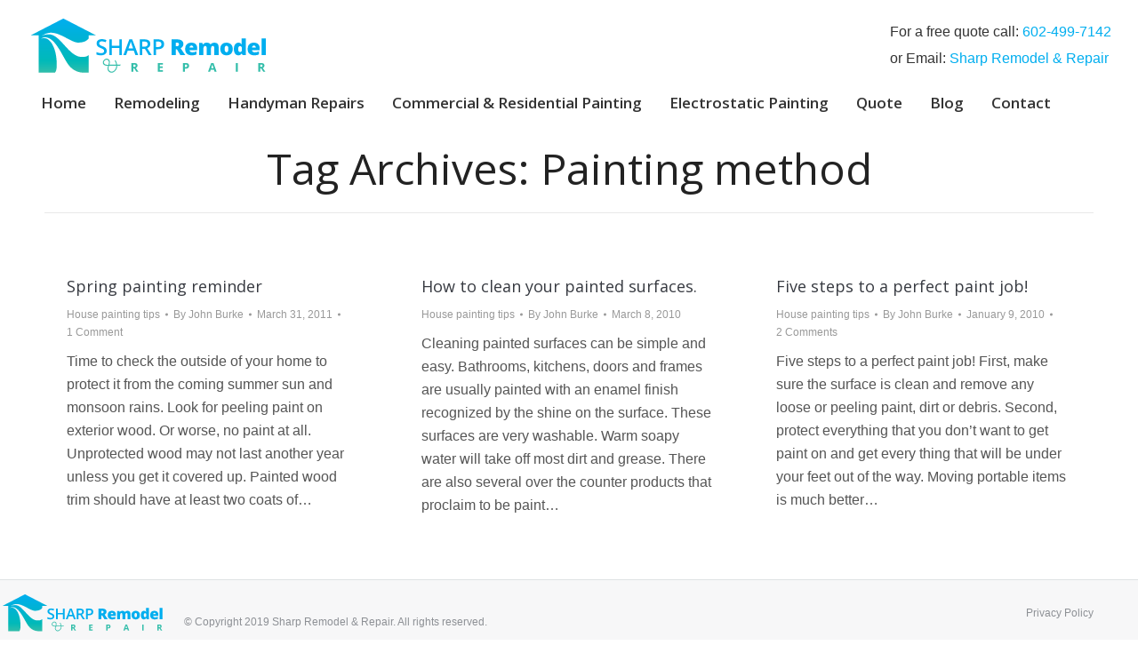

--- FILE ---
content_type: text/html; charset=UTF-8
request_url: http://www.sharppainting.com/tag/painting-method/
body_size: 15235
content:
<!DOCTYPE html>
<!--[if !(IE 6) | !(IE 7) | !(IE 8)  ]><!-->
<html lang="en-US" class="no-js">
<!--<![endif]-->
<head>
	<meta charset="UTF-8" />
				<meta name="viewport" content="width=device-width, initial-scale=1, maximum-scale=1, user-scalable=0"/>
			<meta name="theme-color" content="#00aeef"/>	<link rel="profile" href="https://gmpg.org/xfn/11" />
	<title>Painting method &#8211; Sharp Remodel &amp; Repair</title>
<meta name='robots' content='max-image-preview:large' />
<link rel='dns-prefetch' href='//cdn.jsdelivr.net' />
<link rel='dns-prefetch' href='//maps.googleapis.com' />
<link rel='dns-prefetch' href='//fonts.googleapis.com' />
<link rel="alternate" type="application/rss+xml" title="Sharp Remodel &amp; Repair &raquo; Feed" href="https://www.sharppainting.com/feed/" />
<link rel="alternate" type="application/rss+xml" title="Sharp Remodel &amp; Repair &raquo; Comments Feed" href="https://www.sharppainting.com/comments/feed/" />
<link rel="alternate" type="application/rss+xml" title="Sharp Remodel &amp; Repair &raquo; Painting method Tag Feed" href="https://www.sharppainting.com/tag/painting-method/feed/" />
<style id='wp-img-auto-sizes-contain-inline-css'>
img:is([sizes=auto i],[sizes^="auto," i]){contain-intrinsic-size:3000px 1500px}
/*# sourceURL=wp-img-auto-sizes-contain-inline-css */
</style>
<style id='wp-emoji-styles-inline-css'>

	img.wp-smiley, img.emoji {
		display: inline !important;
		border: none !important;
		box-shadow: none !important;
		height: 1em !important;
		width: 1em !important;
		margin: 0 0.07em !important;
		vertical-align: -0.1em !important;
		background: none !important;
		padding: 0 !important;
	}
/*# sourceURL=wp-emoji-styles-inline-css */
</style>
<style id='classic-theme-styles-inline-css'>
/*! This file is auto-generated */
.wp-block-button__link{color:#fff;background-color:#32373c;border-radius:9999px;box-shadow:none;text-decoration:none;padding:calc(.667em + 2px) calc(1.333em + 2px);font-size:1.125em}.wp-block-file__button{background:#32373c;color:#fff;text-decoration:none}
/*# sourceURL=/wp-includes/css/classic-themes.min.css */
</style>
<link rel='stylesheet' id='contact-form-7-css' href='http://www.sharppainting.com/wp-content/plugins/contact-form-7/includes/css/styles.css?ver=6.1.4' media='all' />
<link rel='stylesheet' id='the7-font-css' href='http://www.sharppainting.com/wp-content/themes/dt-the7/fonts/icomoon-the7-font/icomoon-the7-font.min.css?ver=14.0.2.1' media='all' />
<link rel='stylesheet' id='the7-awesome-fonts-css' href='http://www.sharppainting.com/wp-content/themes/dt-the7/fonts/FontAwesome/css/all.min.css?ver=14.0.2.1' media='all' />
<link rel='stylesheet' id='the7-awesome-fonts-back-css' href='http://www.sharppainting.com/wp-content/themes/dt-the7/fonts/FontAwesome/back-compat.min.css?ver=14.0.2.1' media='all' />
<link rel='stylesheet' id='the7-Defaults-css' href='http://www.sharppainting.com/wp-content/uploads/smile_fonts/Defaults/Defaults.css?ver=86e192a68120649c25b49958ca72148e' media='all' />
<link rel='stylesheet' id='dt-web-fonts-css' href='https://fonts.googleapis.com/css?family=Roboto:400,500,600,700%7CRoboto+Condensed:400,600,700%7COpen+Sans:300,400,600,700' media='all' />
<link rel='stylesheet' id='dt-main-css' href='http://www.sharppainting.com/wp-content/themes/dt-the7/css/main.min.css?ver=14.0.2.1' media='all' />
<style id='dt-main-inline-css'>
body #load {
  display: block;
  height: 100%;
  overflow: hidden;
  position: fixed;
  width: 100%;
  z-index: 9901;
  opacity: 1;
  visibility: visible;
  transition: all .35s ease-out;
}
.load-wrap {
  width: 100%;
  height: 100%;
  background-position: center center;
  background-repeat: no-repeat;
  text-align: center;
  display: -ms-flexbox;
  display: -ms-flex;
  display: flex;
  -ms-align-items: center;
  -ms-flex-align: center;
  align-items: center;
  -ms-flex-flow: column wrap;
  flex-flow: column wrap;
  -ms-flex-pack: center;
  -ms-justify-content: center;
  justify-content: center;
}
.load-wrap > svg {
  position: absolute;
  top: 50%;
  left: 50%;
  transform: translate(-50%,-50%);
}
#load {
  background: var(--the7-elementor-beautiful-loading-bg,#00aeef);
  --the7-beautiful-spinner-color2: var(--the7-beautiful-spinner-color,#ffffff);
}

/*# sourceURL=dt-main-inline-css */
</style>
<link rel='stylesheet' id='the7-custom-scrollbar-css' href='http://www.sharppainting.com/wp-content/themes/dt-the7/lib/custom-scrollbar/custom-scrollbar.min.css?ver=14.0.2.1' media='all' />
<link rel='stylesheet' id='the7-wpbakery-css' href='http://www.sharppainting.com/wp-content/themes/dt-the7/css/wpbakery.min.css?ver=14.0.2.1' media='all' />
<link rel='stylesheet' id='the7-core-css' href='http://www.sharppainting.com/wp-content/plugins/dt-the7-core/assets/css/post-type.min.css?ver=2.7.12' media='all' />
<link rel='stylesheet' id='the7-css-vars-css' href='http://www.sharppainting.com/wp-content/uploads/the7-css/css-vars.css?ver=db1a13cce9a7' media='all' />
<link rel='stylesheet' id='dt-custom-css' href='http://www.sharppainting.com/wp-content/uploads/the7-css/custom.css?ver=db1a13cce9a7' media='all' />
<link rel='stylesheet' id='dt-media-css' href='http://www.sharppainting.com/wp-content/uploads/the7-css/media.css?ver=db1a13cce9a7' media='all' />
<link rel='stylesheet' id='the7-mega-menu-css' href='http://www.sharppainting.com/wp-content/uploads/the7-css/mega-menu.css?ver=db1a13cce9a7' media='all' />
<link rel='stylesheet' id='the7-elements-albums-portfolio-css' href='http://www.sharppainting.com/wp-content/uploads/the7-css/the7-elements-albums-portfolio.css?ver=db1a13cce9a7' media='all' />
<link rel='stylesheet' id='the7-elements-css' href='http://www.sharppainting.com/wp-content/uploads/the7-css/post-type-dynamic.css?ver=db1a13cce9a7' media='all' />
<link rel='stylesheet' id='style-css' href='http://www.sharppainting.com/wp-content/themes/dt-the7/style.css?ver=14.0.2.1' media='all' />
<link rel='stylesheet' id='ultimate-vc-addons-style-min-css' href='http://www.sharppainting.com/wp-content/plugins/Ultimate_VC_Addons/assets/min-css/ultimate.min.css?ver=3.21.2' media='all' />
<link rel='stylesheet' id='ultimate-vc-addons-icons-css' href='http://www.sharppainting.com/wp-content/plugins/Ultimate_VC_Addons/assets/css/icons.css?ver=3.21.2' media='all' />
<link rel='stylesheet' id='ultimate-vc-addons-vidcons-css' href='http://www.sharppainting.com/wp-content/plugins/Ultimate_VC_Addons/assets/fonts/vidcons.css?ver=3.21.2' media='all' />
<script src="http://www.sharppainting.com/wp-includes/js/jquery/jquery.min.js?ver=3.7.1" id="jquery-core-js"></script>
<script src="http://www.sharppainting.com/wp-includes/js/jquery/jquery-migrate.min.js?ver=3.4.1" id="jquery-migrate-js"></script>
<script src="//www.sharppainting.com/wp-content/plugins/revslider/sr6/assets/js/rbtools.min.js?ver=6.7.38" async id="tp-tools-js"></script>
<script src="//www.sharppainting.com/wp-content/plugins/revslider/sr6/assets/js/rs6.min.js?ver=6.7.38" async id="revmin-js"></script>
<script id="dt-above-fold-js-extra">
var dtLocal = {"themeUrl":"http://www.sharppainting.com/wp-content/themes/dt-the7","passText":"To view this protected post, enter the password below:","moreButtonText":{"loading":"Loading...","loadMore":"Load more"},"postID":"86","ajaxurl":"https://www.sharppainting.com/wp-admin/admin-ajax.php","REST":{"baseUrl":"https://www.sharppainting.com/wp-json/the7/v1","endpoints":{"sendMail":"/send-mail"}},"contactMessages":{"required":"One or more fields have an error. Please check and try again.","terms":"Please accept the privacy policy.","fillTheCaptchaError":"Please, fill the captcha."},"captchaSiteKey":"","ajaxNonce":"193cf87c3d","pageData":{"type":"archive","template":"archive","layout":"masonry"},"themeSettings":{"smoothScroll":"on","lazyLoading":false,"desktopHeader":{"height":140},"ToggleCaptionEnabled":"disabled","ToggleCaption":"Navigation","floatingHeader":{"showAfter":140,"showMenu":false,"height":60,"logo":{"showLogo":true,"html":"\u003Cimg class=\" preload-me\" src=\"https://www.sharppainting.com/wp-content/uploads/2013/10/sharp-remodel-logo-5.png\" srcset=\"https://www.sharppainting.com/wp-content/uploads/2013/10/sharp-remodel-logo-5.png 56w, https://www.sharppainting.com/wp-content/uploads/2013/10/sharp-remodel-logo-6.png 111w\" width=\"56\" height=\"53\"   sizes=\"56px\" alt=\"Sharp Remodel &amp; Repair\" /\u003E","url":"https://www.sharppainting.com/"}},"topLine":{"floatingTopLine":{"logo":{"showLogo":false,"html":""}}},"mobileHeader":{"firstSwitchPoint":1050,"secondSwitchPoint":778,"firstSwitchPointHeight":80,"secondSwitchPointHeight":60,"mobileToggleCaptionEnabled":"disabled","mobileToggleCaption":"Menu"},"stickyMobileHeaderFirstSwitch":{"logo":{"html":"\u003Cimg class=\" preload-me\" src=\"https://www.sharppainting.com/wp-content/uploads/2019/04/sharp-remodel-200.png\" srcset=\"https://www.sharppainting.com/wp-content/uploads/2019/04/sharp-remodel-200.png 200w, https://www.sharppainting.com/wp-content/uploads/2019/04/sharp-remodel-400.png 400w\" width=\"200\" height=\"47\"   sizes=\"200px\" alt=\"Sharp Remodel &amp; Repair\" /\u003E"}},"stickyMobileHeaderSecondSwitch":{"logo":{"html":"\u003Cimg class=\" preload-me\" src=\"https://www.sharppainting.com/wp-content/uploads/2019/04/sharp-remodel-200.png\" srcset=\"https://www.sharppainting.com/wp-content/uploads/2019/04/sharp-remodel-200.png 200w, https://www.sharppainting.com/wp-content/uploads/2019/04/sharp-remodel-400.png 400w\" width=\"200\" height=\"47\"   sizes=\"200px\" alt=\"Sharp Remodel &amp; Repair\" /\u003E"}},"sidebar":{"switchPoint":970},"boxedWidth":"1320px"},"VCMobileScreenWidth":"768"};
var dtShare = {"shareButtonText":{"facebook":"Share on Facebook","twitter":"Share on X","pinterest":"Pin it","linkedin":"Share on Linkedin","whatsapp":"Share on Whatsapp"},"overlayOpacity":"85"};
//# sourceURL=dt-above-fold-js-extra
</script>
<script src="http://www.sharppainting.com/wp-content/themes/dt-the7/js/above-the-fold.min.js?ver=14.0.2.1" id="dt-above-fold-js"></script>
<script src="http://www.sharppainting.com/wp-content/plugins/Ultimate_VC_Addons/assets/min-js/modernizr-custom.min.js?ver=3.21.2" id="ultimate-vc-addons-modernizr-js"></script>
<script src="http://www.sharppainting.com/wp-content/plugins/Ultimate_VC_Addons/assets/min-js/jquery-ui.min.js?ver=3.21.2" id="jquery_ui-js"></script>
<script src="https://maps.googleapis.com/maps/api/js" id="ultimate-vc-addons-googleapis-js"></script>
<script src="http://www.sharppainting.com/wp-includes/js/jquery/ui/core.min.js?ver=1.13.3" id="jquery-ui-core-js"></script>
<script src="http://www.sharppainting.com/wp-includes/js/jquery/ui/mouse.min.js?ver=1.13.3" id="jquery-ui-mouse-js"></script>
<script src="http://www.sharppainting.com/wp-includes/js/jquery/ui/slider.min.js?ver=1.13.3" id="jquery-ui-slider-js"></script>
<script src="http://www.sharppainting.com/wp-content/plugins/Ultimate_VC_Addons/assets/min-js/jquery-ui-labeledslider.min.js?ver=3.21.2" id="ultimate-vc-addons_range_tick-js"></script>
<script src="http://www.sharppainting.com/wp-content/plugins/Ultimate_VC_Addons/assets/min-js/ultimate.min.js?ver=3.21.2" id="ultimate-vc-addons-script-js"></script>
<script src="http://www.sharppainting.com/wp-content/plugins/Ultimate_VC_Addons/assets/min-js/modal-all.min.js?ver=3.21.2" id="ultimate-vc-addons-modal-all-js"></script>
<script src="http://www.sharppainting.com/wp-content/plugins/Ultimate_VC_Addons/assets/min-js/jparallax.min.js?ver=3.21.2" id="ultimate-vc-addons-jquery.shake-js"></script>
<script src="http://www.sharppainting.com/wp-content/plugins/Ultimate_VC_Addons/assets/min-js/vhparallax.min.js?ver=3.21.2" id="ultimate-vc-addons-jquery.vhparallax-js"></script>
<script src="http://www.sharppainting.com/wp-content/plugins/Ultimate_VC_Addons/assets/min-js/ultimate_bg.min.js?ver=3.21.2" id="ultimate-vc-addons-row-bg-js"></script>
<script src="http://www.sharppainting.com/wp-content/plugins/Ultimate_VC_Addons/assets/min-js/mb-YTPlayer.min.js?ver=3.21.2" id="ultimate-vc-addons-jquery.ytplayer-js"></script>
<script></script><link rel="https://api.w.org/" href="https://www.sharppainting.com/wp-json/" /><link rel="alternate" title="JSON" type="application/json" href="https://www.sharppainting.com/wp-json/wp/v2/tags/46" /><link rel="EditURI" type="application/rsd+xml" title="RSD" href="https://www.sharppainting.com/xmlrpc.php?rsd" />

<!-- Analytics by WP Statistics - https://wp-statistics.com -->
<meta name="generator" content="Powered by WPBakery Page Builder - drag and drop page builder for WordPress."/>
<meta name="generator" content="Powered by Slider Revolution 6.7.38 - responsive, Mobile-Friendly Slider Plugin for WordPress with comfortable drag and drop interface." />
<script type="text/javascript" id="the7-loader-script">
document.addEventListener("DOMContentLoaded", function(event) {
	var load = document.getElementById("load");
	if(!load.classList.contains('loader-removed')){
		var removeLoading = setTimeout(function() {
			load.className += " loader-removed";
		}, 300);
	}
});
</script>
		<link rel="icon" href="http://www.sharppainting.com/wp-content/uploads/2019/04/sharp-remodel-16.png" type="image/png" sizes="16x16"/><link rel="icon" href="http://www.sharppainting.com/wp-content/uploads/2019/04/sharp-remodel-32.png" type="image/png" sizes="32x32"/><link rel="apple-touch-icon" href="http://www.sharppainting.com/wp-content/uploads/2019/04/sharp-remodel-60.png"><link rel="apple-touch-icon" sizes="76x76" href="http://www.sharppainting.com/wp-content/uploads/2019/04/sharp-remodel-76.png"><link rel="apple-touch-icon" sizes="120x120" href="http://www.sharppainting.com/wp-content/uploads/2019/04/sharp-remodel-120.png"><link rel="apple-touch-icon" sizes="152x152" href="http://www.sharppainting.com/wp-content/uploads/2019/04/sharp-remodel-152.png"><script>function setREVStartSize(e){
			//window.requestAnimationFrame(function() {
				window.RSIW = window.RSIW===undefined ? window.innerWidth : window.RSIW;
				window.RSIH = window.RSIH===undefined ? window.innerHeight : window.RSIH;
				try {
					var pw = document.getElementById(e.c).parentNode.offsetWidth,
						newh;
					pw = pw===0 || isNaN(pw) || (e.l=="fullwidth" || e.layout=="fullwidth") ? window.RSIW : pw;
					e.tabw = e.tabw===undefined ? 0 : parseInt(e.tabw);
					e.thumbw = e.thumbw===undefined ? 0 : parseInt(e.thumbw);
					e.tabh = e.tabh===undefined ? 0 : parseInt(e.tabh);
					e.thumbh = e.thumbh===undefined ? 0 : parseInt(e.thumbh);
					e.tabhide = e.tabhide===undefined ? 0 : parseInt(e.tabhide);
					e.thumbhide = e.thumbhide===undefined ? 0 : parseInt(e.thumbhide);
					e.mh = e.mh===undefined || e.mh=="" || e.mh==="auto" ? 0 : parseInt(e.mh,0);
					if(e.layout==="fullscreen" || e.l==="fullscreen")
						newh = Math.max(e.mh,window.RSIH);
					else{
						e.gw = Array.isArray(e.gw) ? e.gw : [e.gw];
						for (var i in e.rl) if (e.gw[i]===undefined || e.gw[i]===0) e.gw[i] = e.gw[i-1];
						e.gh = e.el===undefined || e.el==="" || (Array.isArray(e.el) && e.el.length==0)? e.gh : e.el;
						e.gh = Array.isArray(e.gh) ? e.gh : [e.gh];
						for (var i in e.rl) if (e.gh[i]===undefined || e.gh[i]===0) e.gh[i] = e.gh[i-1];
											
						var nl = new Array(e.rl.length),
							ix = 0,
							sl;
						e.tabw = e.tabhide>=pw ? 0 : e.tabw;
						e.thumbw = e.thumbhide>=pw ? 0 : e.thumbw;
						e.tabh = e.tabhide>=pw ? 0 : e.tabh;
						e.thumbh = e.thumbhide>=pw ? 0 : e.thumbh;
						for (var i in e.rl) nl[i] = e.rl[i]<window.RSIW ? 0 : e.rl[i];
						sl = nl[0];
						for (var i in nl) if (sl>nl[i] && nl[i]>0) { sl = nl[i]; ix=i;}
						var m = pw>(e.gw[ix]+e.tabw+e.thumbw) ? 1 : (pw-(e.tabw+e.thumbw)) / (e.gw[ix]);
						newh =  (e.gh[ix] * m) + (e.tabh + e.thumbh);
					}
					var el = document.getElementById(e.c);
					if (el!==null && el) el.style.height = newh+"px";
					el = document.getElementById(e.c+"_wrapper");
					if (el!==null && el) {
						el.style.height = newh+"px";
						el.style.display = "block";
					}
				} catch(e){
					console.log("Failure at Presize of Slider:" + e)
				}
			//});
		  };</script>
		<style id="wp-custom-css">
			/*---Google Captcha Badge---*/
.grecaptcha-badge {
	display: none;
}
.page-id-292 .grecaptcha-badge, .page-id-13094 .grecaptcha-badge {
	display: initial;
}
/*---end Google Captcha ---*/
.sharp-fancy-header-icon {
	float: left;
}
/*---Slider Buttons---*/
.tp-caption.button-white-text a:hover {
	text-decoration: none;
}

.tp-caption a:hover {
	text-decoration: underline;
}

.tp-caption.button-white-text a {
	color: #FFFFFF;
	font-family: Arial;
	font-size: 30px;
	font-weight: 700;
	line-height: 36px;
	text-decoration: none;
	white-space: nowrap;
}

.btn-qt {
	white-space: nowrap !important;
}

/*---end Slider Buttons---*/
/*---Style---*/
.clear-both {
	clear: both;
}

/*---end Style---*/
/*---Images---*/
.short-right {
    float: left;
    margin: 0 10px 10px 0;
        margin-bottom: 10px;
}
/*---Images---*/
/*---Font---*/
a {
	color: #00aeef;
	text-decoration: none !important;
}
a:hover {
	color: #000;
	text-decoration: underline !important;
}
html, body, body.page, .wf-container > *, #main ul.products > *, .woocommerce-page #main ul.products > *, #main .woocommerce ul.products > *, #main .woocommerce-page ul.products > *, .upsells.products .products > *, .related.products .products > *, .gform_wrapper .top_label .gfield_label {
	color: #555;
}

.skill-set {
	text-align: center;
	font-size: 1.25em;
	line-height: 1.2em
}

h3 {
	font-weight: 300;
}

span.dropcap {
    background-color: #00AEEF;
    background-image: none;
    background-repeat: no-repeat;
    box-shadow: 0 2px 2px rgba(0,0,0,0.2);
    color: #FFFFFF;
    display: block;
    float: left;
    font-size: 44px;
    line-height: 38px;
    margin: 0 6px 0px 0;
    padding: 12px 9px 10px;
    text-shadow: 0 -1px 0 rgba(0,0,0,0.2);
}

.remodel-list {
	font-size: 1.2em;
	color: #222;
}

.fa-ul {
	list-style-type: none !important;
	margin-left: 2.14286em !important;
	padding-left: 0;
	font-size: 1.1em;
	line-height: 1.8em;
}

.fa-home:before {
	line-height: 1.35em;
}

.bg-gray {
	background: #EDEDED;
/* Old browsers */
	background: -moz-linear-gradient(top,rgba(255,255,255,1) 0%,rgba(237,237,237,1) 100%);
/* FF3.6+ */
	background: -webkit-gradient(linear,left top,left bottom,color-stop(0%,rgba(255,255,255,1)),color-stop(100%,rgba(237,237,237,1)));
/* Chrome,Safari4+ */
	background: -webkit-linear-gradient(top,rgba(255,255,255,1) 0%,rgba(237,237,237,1) 100%);
/* Chrome10+,Safari5.1+ */
	background: -o-linear-gradient(top,rgba(255,255,255,1) 0%,rgba(237,237,237,1) 100%);
/* Opera 11.10+ */
	background: -ms-linear-gradient(top,rgba(255,255,255,1) 0%,rgba(237,237,237,1) 100%);
/* IE10+ */
	background: linear-gradient(to bottom,rgba(255,255,255,1) 0%,rgba(237,237,237,1) 100%);
/* W3C */
	filter: progid:DXImageTransform.Microsoft.gradient(startColorstr='#ffffff',endColorstr='#ededed',GradientType=0);
/* IE6-9 */
}

.wpb_accordion_heading {
	font-size: 24px;
	line-height: 30px;
}

/*---end Font---*/
/*---Lists---*/
.content ul.paint-brush {
	font-size: 1.2em;
	line-height: 1.8em;
	list-style-image: url("https://www.sharppainting.com/wp-content/uploads/2014/05/paint-brush.png");
	list-style-position: inside;
	margin-left: 10px;
}

/*---end Lists---*/
/*---Header Logo---*/
.logo-left #branding, .logo-classic #branding, .logo-classic-centered #branding, .logo-center #branding {
	max-width: 270px;
}

/*---end Header Logo---*/
/*---Phantom Header Logo---*/
#phantom .ph-wrap.with-logo .ph-wrap-content .logo-box {
	padding: 0;
}

/*---end Phantom Header Logo---*/
/*---Navigation---*/
#main-nav > li.act, .csstransforms3d #main-nav.fancy-rollovers > li.act, #mobile-menu {
	background-color: #999999;
}

/*---end Navigation---*/
/*---Header Contact Info---*/
.header-contact-info {
	font: 16px/30px "Arial", Helvetica, Arial, Verdana, sans-serif;
	word-spacing: normal;
}
.header-contact-info a {
	color: #00aeef;
	text-decoration: none !important;
}
.header-contact-info a:hover {
	color: #000;
	text-decoration: underline !important;
}

/*---end Header Contact Info---*/
/*---Homepage Revolution Slider---*/
.overlap #main-slideshow, .overlap #fancy-header {
	margin-top: 0;
}

/*---end Homepage Revolution Slider---*/

/*---Bottom Bar ©---*/
.wf-container-bottom .wf-float-left {	
	margin: 0 0 -20px 20px;
	vertical-align: bottom;}
/*---end Bottom Bar ©---*/
/*---Benefits Grid---*/
.icons-bg .benefits-grid-ico {
	background: -moz-linear-gradient(top,rgba(0,174,239,1) 0%,rgba(63,189,170,1) 100%);
/* FF3.6+ */
	background: -webkit-gradient(linear,left top,left bottom,color-stop(100%,rgba(0,174,239,1)),color-stop(100%,rgba(63,189,170,1)));
/* Chrome,Safari4+ */
	background: -webkit-linear-gradient(top,rgba(0,174,239,1) 0%,rgba(63,189,170,1) 100%);
/* Chrome10+,Safari5.1+ */
	background: -o-linear-gradient(top,rgba(0,174,239,1) 0%,rgba(63,189,170,1) 100%);
/* Opera 11.10+ */
	background: -ms-linear-gradient(top,rgba(0,174,239,1) 0%,rgba(63,189,170,1) 100%);
/* IE10+ */
	background: linear-gradient(to bottom,rgba(0,174,239,1) 0%,rgba(63,189,170,1) 100%);
/* W3C */
}

.benefits-grid .wf-cell p, .benefits-grid .wf-cell ul {
	text-align: left;
}

.no-touch .animate-element.start-animation.scale-up, .no-touch #page .animate-element.start-animation.scale-up, .no-touch #page .wpb_start_animation.wpb_appear {
	text-align: center;
}

/*---end Benefits Grid---*/
/*---Buttons---*/
button, input[type="button"], input[type="reset"], input[type="submit"], .dt-form button, .dt-form input[type="button"], .dt-form input[type="reset"], .dt-form input[type="submit"], .dt-btn-m, input.dt-btn-m[type="submit"], #main #pricing-table .plan .signup, #main #shaon-pricing-table a.signup, #main .minimal .pt-button, #main .gform_wrapper .gform_footer input.button, #main .gform_wrapper .gform_footer input[type="submit"], form.mc4wp-form input[type="submit"], #main .woocommerce button.button, div.mc4wp-form button[type="submit"] {
	font: 13px/20px "Open Sans", Helvetica, Arial, Verdana, sans-serif;
	padding: 4px 10px;
	text-align: center;
	white-space: normal;
}
.dt-btn {
	white-space: normal;
}

/*---end Buttons---*/
/*---Testimonial Slider Background---*/
.testimonial-item.testimonial-item-slider {
	background-color: #fff;
}

.testimonial-vcard img,
.testimonial-vcard .alignleft {
	-webkit-border-radius: 0;
	-moz-border-radius: 0;
	-ms-border-radius: 0;
	-o-border-radius: 0;
	border-radius: 0;
}

/*---end Testimonial Slider Background---*/
/*---Skills Display---*/
.skill-name span {
    float: right;
}

.skill-name, .skill-name * {
	font-size: 17px;
}

.stripe-style-2 *, .stripe-style-2 a {
	color: #444;
}

.wf-span-4 .skills .skill-name span {
	display: none;
}

/*---end Skills Display---*/
/*---Fancy Header---*/
.fancy-header.title-center.breadcrumbs-off .hgroup {
	padding-bottom: 0px;
	padding-top: 0px;
}

.overlap #fancy-header .wf-wrap {
	padding-top: 0;
}

.fancy-header.title-center.breadcrumbs-off .hgroup img {
	margin-bottom: -5px;
}

/*---end Fancy Header---*/
/*---Contact Form---*/
.wpcf7-form, .wpcf7-form-control {
	font-size: 16px;
	line-height: 24px;
}

span.wpcf7-list-item {
	clear: both;
	float: left;
}

/*---end Contact Form---*/
#main-nav > li.act, .csstransforms3d #main-nav.fancy-rollovers > li.act, #mobile-menu {
    background-color: transparent;
}
/*Mobile Devices*/
@media screen and (max-width: 1024px) {
	/*---Slider Bullets---*/
	.tp-bullets {
		bottom: 50px !important;
	}/*---end Slider Bullets---*/
	
}

@media screen and (max-width: 980px) {
	/*---Slider Bullets---*/
	.tp-bullets {
		bottom: 40px !important;
	}/*---end Slider Bullets---*/
	
}

@media screen and (max-width: 800px) {
	/*---Left Sidebar Info---*/
	.wf-span-4.bg-gray h2 {
		font-size: 28px;
		line-height: 34px;
	}
	
	.wf-span-4.bg-gray h3 {
		font-size: 20px;
		line-height: 26px;
	}/*---end Left Sidebar Info---*/
	
}

@media screen and (max-width: 760px) {
	/*---Header Nav---*/
	.overlap #header {
		box-shadow: none;
	}
	
	.navigation-holder {
		margin-bottom: 10px;
	}
	
	.logo-classic-centered .navigation-holder, .logo-classic .navigation-holder, .logo-classic #main-nav > li, .logo-classic-centered #main-nav > li {
		border: medium none;
	}
	
	.overlap #main {
		box-shadow: none;
	}
	
	.logo-classic nav, .logo-center nav, .logo-classic-centered nav {
		padding-right: 0;
	}
	.header-contact-info {
    font: 14px/36px "Arial", Helvetica, Arial, Verdana, sans-serif !important;
    word-spacing: normal;
}
	
	/*---end Header Nav---*/
	/*---Header Contact Info---*/
	.header-contact-info {
		font: 14px/22px "Arial", Helvetica, Arial, Verdana, sans-serif;
		word-spacing: normal;
	}
	
	/*---end Header Contact Info---*/
	/*---Slider Bullets---*/
	.tp-bullets {
		bottom: 0 !important;
	}/*---end Slider Bullets---*/
	
}

/*end Mobile Devices*/		</style>
		<noscript><style> .wpb_animate_when_almost_visible { opacity: 1; }</style></noscript><style id='global-styles-inline-css'>
:root{--wp--preset--aspect-ratio--square: 1;--wp--preset--aspect-ratio--4-3: 4/3;--wp--preset--aspect-ratio--3-4: 3/4;--wp--preset--aspect-ratio--3-2: 3/2;--wp--preset--aspect-ratio--2-3: 2/3;--wp--preset--aspect-ratio--16-9: 16/9;--wp--preset--aspect-ratio--9-16: 9/16;--wp--preset--color--black: #000000;--wp--preset--color--cyan-bluish-gray: #abb8c3;--wp--preset--color--white: #FFF;--wp--preset--color--pale-pink: #f78da7;--wp--preset--color--vivid-red: #cf2e2e;--wp--preset--color--luminous-vivid-orange: #ff6900;--wp--preset--color--luminous-vivid-amber: #fcb900;--wp--preset--color--light-green-cyan: #7bdcb5;--wp--preset--color--vivid-green-cyan: #00d084;--wp--preset--color--pale-cyan-blue: #8ed1fc;--wp--preset--color--vivid-cyan-blue: #0693e3;--wp--preset--color--vivid-purple: #9b51e0;--wp--preset--color--accent: #00aeef;--wp--preset--color--dark-gray: #111;--wp--preset--color--light-gray: #767676;--wp--preset--gradient--vivid-cyan-blue-to-vivid-purple: linear-gradient(135deg,rgb(6,147,227) 0%,rgb(155,81,224) 100%);--wp--preset--gradient--light-green-cyan-to-vivid-green-cyan: linear-gradient(135deg,rgb(122,220,180) 0%,rgb(0,208,130) 100%);--wp--preset--gradient--luminous-vivid-amber-to-luminous-vivid-orange: linear-gradient(135deg,rgb(252,185,0) 0%,rgb(255,105,0) 100%);--wp--preset--gradient--luminous-vivid-orange-to-vivid-red: linear-gradient(135deg,rgb(255,105,0) 0%,rgb(207,46,46) 100%);--wp--preset--gradient--very-light-gray-to-cyan-bluish-gray: linear-gradient(135deg,rgb(238,238,238) 0%,rgb(169,184,195) 100%);--wp--preset--gradient--cool-to-warm-spectrum: linear-gradient(135deg,rgb(74,234,220) 0%,rgb(151,120,209) 20%,rgb(207,42,186) 40%,rgb(238,44,130) 60%,rgb(251,105,98) 80%,rgb(254,248,76) 100%);--wp--preset--gradient--blush-light-purple: linear-gradient(135deg,rgb(255,206,236) 0%,rgb(152,150,240) 100%);--wp--preset--gradient--blush-bordeaux: linear-gradient(135deg,rgb(254,205,165) 0%,rgb(254,45,45) 50%,rgb(107,0,62) 100%);--wp--preset--gradient--luminous-dusk: linear-gradient(135deg,rgb(255,203,112) 0%,rgb(199,81,192) 50%,rgb(65,88,208) 100%);--wp--preset--gradient--pale-ocean: linear-gradient(135deg,rgb(255,245,203) 0%,rgb(182,227,212) 50%,rgb(51,167,181) 100%);--wp--preset--gradient--electric-grass: linear-gradient(135deg,rgb(202,248,128) 0%,rgb(113,206,126) 100%);--wp--preset--gradient--midnight: linear-gradient(135deg,rgb(2,3,129) 0%,rgb(40,116,252) 100%);--wp--preset--font-size--small: 13px;--wp--preset--font-size--medium: 20px;--wp--preset--font-size--large: 36px;--wp--preset--font-size--x-large: 42px;--wp--preset--spacing--20: 0.44rem;--wp--preset--spacing--30: 0.67rem;--wp--preset--spacing--40: 1rem;--wp--preset--spacing--50: 1.5rem;--wp--preset--spacing--60: 2.25rem;--wp--preset--spacing--70: 3.38rem;--wp--preset--spacing--80: 5.06rem;--wp--preset--shadow--natural: 6px 6px 9px rgba(0, 0, 0, 0.2);--wp--preset--shadow--deep: 12px 12px 50px rgba(0, 0, 0, 0.4);--wp--preset--shadow--sharp: 6px 6px 0px rgba(0, 0, 0, 0.2);--wp--preset--shadow--outlined: 6px 6px 0px -3px rgb(255, 255, 255), 6px 6px rgb(0, 0, 0);--wp--preset--shadow--crisp: 6px 6px 0px rgb(0, 0, 0);}:where(.is-layout-flex){gap: 0.5em;}:where(.is-layout-grid){gap: 0.5em;}body .is-layout-flex{display: flex;}.is-layout-flex{flex-wrap: wrap;align-items: center;}.is-layout-flex > :is(*, div){margin: 0;}body .is-layout-grid{display: grid;}.is-layout-grid > :is(*, div){margin: 0;}:where(.wp-block-columns.is-layout-flex){gap: 2em;}:where(.wp-block-columns.is-layout-grid){gap: 2em;}:where(.wp-block-post-template.is-layout-flex){gap: 1.25em;}:where(.wp-block-post-template.is-layout-grid){gap: 1.25em;}.has-black-color{color: var(--wp--preset--color--black) !important;}.has-cyan-bluish-gray-color{color: var(--wp--preset--color--cyan-bluish-gray) !important;}.has-white-color{color: var(--wp--preset--color--white) !important;}.has-pale-pink-color{color: var(--wp--preset--color--pale-pink) !important;}.has-vivid-red-color{color: var(--wp--preset--color--vivid-red) !important;}.has-luminous-vivid-orange-color{color: var(--wp--preset--color--luminous-vivid-orange) !important;}.has-luminous-vivid-amber-color{color: var(--wp--preset--color--luminous-vivid-amber) !important;}.has-light-green-cyan-color{color: var(--wp--preset--color--light-green-cyan) !important;}.has-vivid-green-cyan-color{color: var(--wp--preset--color--vivid-green-cyan) !important;}.has-pale-cyan-blue-color{color: var(--wp--preset--color--pale-cyan-blue) !important;}.has-vivid-cyan-blue-color{color: var(--wp--preset--color--vivid-cyan-blue) !important;}.has-vivid-purple-color{color: var(--wp--preset--color--vivid-purple) !important;}.has-black-background-color{background-color: var(--wp--preset--color--black) !important;}.has-cyan-bluish-gray-background-color{background-color: var(--wp--preset--color--cyan-bluish-gray) !important;}.has-white-background-color{background-color: var(--wp--preset--color--white) !important;}.has-pale-pink-background-color{background-color: var(--wp--preset--color--pale-pink) !important;}.has-vivid-red-background-color{background-color: var(--wp--preset--color--vivid-red) !important;}.has-luminous-vivid-orange-background-color{background-color: var(--wp--preset--color--luminous-vivid-orange) !important;}.has-luminous-vivid-amber-background-color{background-color: var(--wp--preset--color--luminous-vivid-amber) !important;}.has-light-green-cyan-background-color{background-color: var(--wp--preset--color--light-green-cyan) !important;}.has-vivid-green-cyan-background-color{background-color: var(--wp--preset--color--vivid-green-cyan) !important;}.has-pale-cyan-blue-background-color{background-color: var(--wp--preset--color--pale-cyan-blue) !important;}.has-vivid-cyan-blue-background-color{background-color: var(--wp--preset--color--vivid-cyan-blue) !important;}.has-vivid-purple-background-color{background-color: var(--wp--preset--color--vivid-purple) !important;}.has-black-border-color{border-color: var(--wp--preset--color--black) !important;}.has-cyan-bluish-gray-border-color{border-color: var(--wp--preset--color--cyan-bluish-gray) !important;}.has-white-border-color{border-color: var(--wp--preset--color--white) !important;}.has-pale-pink-border-color{border-color: var(--wp--preset--color--pale-pink) !important;}.has-vivid-red-border-color{border-color: var(--wp--preset--color--vivid-red) !important;}.has-luminous-vivid-orange-border-color{border-color: var(--wp--preset--color--luminous-vivid-orange) !important;}.has-luminous-vivid-amber-border-color{border-color: var(--wp--preset--color--luminous-vivid-amber) !important;}.has-light-green-cyan-border-color{border-color: var(--wp--preset--color--light-green-cyan) !important;}.has-vivid-green-cyan-border-color{border-color: var(--wp--preset--color--vivid-green-cyan) !important;}.has-pale-cyan-blue-border-color{border-color: var(--wp--preset--color--pale-cyan-blue) !important;}.has-vivid-cyan-blue-border-color{border-color: var(--wp--preset--color--vivid-cyan-blue) !important;}.has-vivid-purple-border-color{border-color: var(--wp--preset--color--vivid-purple) !important;}.has-vivid-cyan-blue-to-vivid-purple-gradient-background{background: var(--wp--preset--gradient--vivid-cyan-blue-to-vivid-purple) !important;}.has-light-green-cyan-to-vivid-green-cyan-gradient-background{background: var(--wp--preset--gradient--light-green-cyan-to-vivid-green-cyan) !important;}.has-luminous-vivid-amber-to-luminous-vivid-orange-gradient-background{background: var(--wp--preset--gradient--luminous-vivid-amber-to-luminous-vivid-orange) !important;}.has-luminous-vivid-orange-to-vivid-red-gradient-background{background: var(--wp--preset--gradient--luminous-vivid-orange-to-vivid-red) !important;}.has-very-light-gray-to-cyan-bluish-gray-gradient-background{background: var(--wp--preset--gradient--very-light-gray-to-cyan-bluish-gray) !important;}.has-cool-to-warm-spectrum-gradient-background{background: var(--wp--preset--gradient--cool-to-warm-spectrum) !important;}.has-blush-light-purple-gradient-background{background: var(--wp--preset--gradient--blush-light-purple) !important;}.has-blush-bordeaux-gradient-background{background: var(--wp--preset--gradient--blush-bordeaux) !important;}.has-luminous-dusk-gradient-background{background: var(--wp--preset--gradient--luminous-dusk) !important;}.has-pale-ocean-gradient-background{background: var(--wp--preset--gradient--pale-ocean) !important;}.has-electric-grass-gradient-background{background: var(--wp--preset--gradient--electric-grass) !important;}.has-midnight-gradient-background{background: var(--wp--preset--gradient--midnight) !important;}.has-small-font-size{font-size: var(--wp--preset--font-size--small) !important;}.has-medium-font-size{font-size: var(--wp--preset--font-size--medium) !important;}.has-large-font-size{font-size: var(--wp--preset--font-size--large) !important;}.has-x-large-font-size{font-size: var(--wp--preset--font-size--x-large) !important;}
/*# sourceURL=global-styles-inline-css */
</style>
<link rel='stylesheet' id='rs-plugin-settings-css' href='//www.sharppainting.com/wp-content/plugins/revslider/sr6/assets/css/rs6.css?ver=6.7.38' media='all' />
<style id='rs-plugin-settings-inline-css'>
.tp-caption a{color:#ff7302;text-shadow:none;-webkit-transition:all 0.2s ease-out;-moz-transition:all 0.2s ease-out;-o-transition:all 0.2s ease-out;-ms-transition:all 0.2s ease-out}.tp-caption a:hover{color:#ffa902}
/*# sourceURL=rs-plugin-settings-inline-css */
</style>
</head>
<body id="the7-body" class="archive tag tag-painting-method tag-46 wp-embed-responsive wp-theme-dt-the7 the7-core-ver-2.7.12 layout-masonry description-under-image boxed-layout dt-responsive-on right-mobile-menu-close-icon ouside-menu-close-icon mobile-hamburger-close-bg-enable mobile-hamburger-close-bg-hover-enable  fade-medium-mobile-menu-close-icon fade-medium-menu-close-icon srcset-enabled btn-flat custom-btn-color custom-btn-hover-color floating-top-bar sticky-mobile-header top-header first-switch-logo-left first-switch-menu-right second-switch-logo-left second-switch-menu-right right-mobile-menu layzr-loading-on no-avatars popup-message-style the7-ver-14.0.2.1 dt-fa-compatibility wpb-js-composer js-comp-ver-8.7.2 vc_responsive">
<!-- The7 14.0.2.1 -->
<div id="load" class="spinner-loader">
	<div class="load-wrap"><style type="text/css">
    [class*="the7-spinner-animate-"]{
        animation: spinner-animation 1s cubic-bezier(1,1,1,1) infinite;
        x:46.5px;
        y:40px;
        width:7px;
        height:20px;
        fill:var(--the7-beautiful-spinner-color2);
        opacity: 0.2;
    }
    .the7-spinner-animate-2{
        animation-delay: 0.083s;
    }
    .the7-spinner-animate-3{
        animation-delay: 0.166s;
    }
    .the7-spinner-animate-4{
         animation-delay: 0.25s;
    }
    .the7-spinner-animate-5{
         animation-delay: 0.33s;
    }
    .the7-spinner-animate-6{
         animation-delay: 0.416s;
    }
    .the7-spinner-animate-7{
         animation-delay: 0.5s;
    }
    .the7-spinner-animate-8{
         animation-delay: 0.58s;
    }
    .the7-spinner-animate-9{
         animation-delay: 0.666s;
    }
    .the7-spinner-animate-10{
         animation-delay: 0.75s;
    }
    .the7-spinner-animate-11{
        animation-delay: 0.83s;
    }
    .the7-spinner-animate-12{
        animation-delay: 0.916s;
    }
    @keyframes spinner-animation{
        from {
            opacity: 1;
        }
        to{
            opacity: 0;
        }
    }
</style>
<svg width="75px" height="75px" xmlns="http://www.w3.org/2000/svg" viewBox="0 0 100 100" preserveAspectRatio="xMidYMid">
	<rect class="the7-spinner-animate-1" rx="5" ry="5" transform="rotate(0 50 50) translate(0 -30)"></rect>
	<rect class="the7-spinner-animate-2" rx="5" ry="5" transform="rotate(30 50 50) translate(0 -30)"></rect>
	<rect class="the7-spinner-animate-3" rx="5" ry="5" transform="rotate(60 50 50) translate(0 -30)"></rect>
	<rect class="the7-spinner-animate-4" rx="5" ry="5" transform="rotate(90 50 50) translate(0 -30)"></rect>
	<rect class="the7-spinner-animate-5" rx="5" ry="5" transform="rotate(120 50 50) translate(0 -30)"></rect>
	<rect class="the7-spinner-animate-6" rx="5" ry="5" transform="rotate(150 50 50) translate(0 -30)"></rect>
	<rect class="the7-spinner-animate-7" rx="5" ry="5" transform="rotate(180 50 50) translate(0 -30)"></rect>
	<rect class="the7-spinner-animate-8" rx="5" ry="5" transform="rotate(210 50 50) translate(0 -30)"></rect>
	<rect class="the7-spinner-animate-9" rx="5" ry="5" transform="rotate(240 50 50) translate(0 -30)"></rect>
	<rect class="the7-spinner-animate-10" rx="5" ry="5" transform="rotate(270 50 50) translate(0 -30)"></rect>
	<rect class="the7-spinner-animate-11" rx="5" ry="5" transform="rotate(300 50 50) translate(0 -30)"></rect>
	<rect class="the7-spinner-animate-12" rx="5" ry="5" transform="rotate(330 50 50) translate(0 -30)"></rect>
</svg></div>
</div>
<div id="page" class="boxed">
	<a class="skip-link screen-reader-text" href="#content">Skip to content</a>

<div class="masthead classic-header left widgets full-height shadow-mobile-header-decoration small-mobile-menu-icon dt-parent-menu-clickable show-sub-menu-on-hover show-device-logo show-mobile-logo" >

	<div class="top-bar top-bar-empty top-bar-line-hide">
	<div class="top-bar-bg" ></div>
	<div class="mini-widgets left-widgets"></div><div class="mini-widgets right-widgets"></div></div>

	<header class="header-bar" role="banner">

		<div class="branding">
	<div id="site-title" class="assistive-text">Sharp Remodel &amp; Repair</div>
	<div id="site-description" class="assistive-text"></div>
	<a class="" href="https://www.sharppainting.com/"><img class=" preload-me" src="https://www.sharppainting.com/wp-content/uploads/2014/08/sharp-remodel-logo-1.png" srcset="https://www.sharppainting.com/wp-content/uploads/2014/08/sharp-remodel-logo-1.png 275w, https://www.sharppainting.com/wp-content/uploads/2014/08/sharp-remodel-logo-2.png 550w" width="275" height="78"   sizes="275px" alt="Sharp Remodel &amp; Repair" /><img class="mobile-logo preload-me" src="https://www.sharppainting.com/wp-content/uploads/2019/04/sharp-remodel-200.png" srcset="https://www.sharppainting.com/wp-content/uploads/2019/04/sharp-remodel-200.png 200w, https://www.sharppainting.com/wp-content/uploads/2019/04/sharp-remodel-400.png 400w" width="200" height="47"   sizes="200px" alt="Sharp Remodel &amp; Repair" /></a><div class="mini-widgets"></div><div class="mini-widgets"><div class="text-area show-on-desktop near-logo-first-switch in-menu-second-switch"><p class="header-contact-info">For a free quote call: <a href="callto:‭6024997142‬">‭602-499-7142‬</a><br />or Email: <script type="text/javascript">eval(unescape('d%6fc%75%6de%6e%74%2e%77%72%69%74e%28%27%3Ca%20%68%72ef%3D%22%26%23109%3Ba%26%23105%3B%6c%26%23116%3B%26%23111%3B%3A%26%23106%3B%26%23111%3B%26%23104%3B%26%23110%3B%26%2364%3B%26%23115%3B%26%23104%3B%26%2397%3B%26%23114%3B%26%23112%3B%26%23112%3B%26%2397%3B%26%23105%3B%26%23110%3B%26%23116%3B%26%23105%3B%26%23110%3B%26%23103%3B%26%2346%3B%26%2399%3B%26%23111%3B%26%23109%3B%22%3E%53%68a%72%70%20%52e%6d%6fde%6c%20%26%20%52e%70a%69%72%3C%2fa%3E%27%29%3B'));</script></p>
</div></div></div>

		<nav class="navigation">

			<ul id="primary-menu" class="main-nav"><li class="menu-item menu-item-type-post_type menu-item-object-page menu-item-home menu-item-13098 first depth-0"><a href='https://www.sharppainting.com/' data-level='1'><span class="menu-item-text"><span class="menu-text">Home</span></span></a></li> <li class="menu-item menu-item-type-post_type menu-item-object-page menu-item-13099 depth-0"><a href='https://www.sharppainting.com/construction-remodeling/' title='Construction &#038; Remodeling' data-level='1'><span class="menu-item-text"><span class="menu-text">Remodeling</span></span></a></li> <li class="menu-item menu-item-type-post_type menu-item-object-page menu-item-13100 depth-0"><a href='https://www.sharppainting.com/handyman-repairs/' data-level='1'><span class="menu-item-text"><span class="menu-text">Handyman Repairs</span></span></a></li> <li class="menu-item menu-item-type-post_type menu-item-object-page menu-item-13101 depth-0"><a href='https://www.sharppainting.com/commercial-residential-painting-2/' data-level='1'><span class="menu-item-text"><span class="menu-text">Commercial &#038; Residential Painting</span></span></a></li> <li class="menu-item menu-item-type-post_type menu-item-object-page menu-item-13102 depth-0"><a href='https://www.sharppainting.com/electrostatic-painting/' data-level='1'><span class="menu-item-text"><span class="menu-text">Electrostatic Painting</span></span></a></li> <li class="menu-item menu-item-type-post_type menu-item-object-page menu-item-13105 depth-0"><a href='https://www.sharppainting.com/quote-home-repair-remodel-paint-electrostatic/' data-level='1'><span class="menu-item-text"><span class="menu-text">Quote</span></span></a></li> <li class="menu-item menu-item-type-post_type menu-item-object-page menu-item-13233 depth-0"><a href='https://www.sharppainting.com/blog/' data-level='1'><span class="menu-item-text"><span class="menu-text">Blog</span></span></a></li> <li class="menu-item menu-item-type-post_type menu-item-object-page menu-item-13104 last depth-0"><a href='https://www.sharppainting.com/contact-us/' data-level='1'><span class="menu-item-text"><span class="menu-text">Contact</span></span></a></li> </ul>
			
		</nav>

	</header>

</div>
<div role="navigation" aria-label="Main Menu" class="dt-mobile-header mobile-menu-show-divider">
	<div class="dt-close-mobile-menu-icon" aria-label="Close" role="button" tabindex="0"><div class="close-line-wrap"><span class="close-line"></span><span class="close-line"></span><span class="close-line"></span></div></div>	<ul id="mobile-menu" class="mobile-main-nav">
		<li class="menu-item menu-item-type-post_type menu-item-object-page menu-item-home menu-item-13098 first depth-0"><a href='https://www.sharppainting.com/' data-level='1'><span class="menu-item-text"><span class="menu-text">Home</span></span></a></li> <li class="menu-item menu-item-type-post_type menu-item-object-page menu-item-13099 depth-0"><a href='https://www.sharppainting.com/construction-remodeling/' title='Construction &#038; Remodeling' data-level='1'><span class="menu-item-text"><span class="menu-text">Remodeling</span></span></a></li> <li class="menu-item menu-item-type-post_type menu-item-object-page menu-item-13100 depth-0"><a href='https://www.sharppainting.com/handyman-repairs/' data-level='1'><span class="menu-item-text"><span class="menu-text">Handyman Repairs</span></span></a></li> <li class="menu-item menu-item-type-post_type menu-item-object-page menu-item-13101 depth-0"><a href='https://www.sharppainting.com/commercial-residential-painting-2/' data-level='1'><span class="menu-item-text"><span class="menu-text">Commercial &#038; Residential Painting</span></span></a></li> <li class="menu-item menu-item-type-post_type menu-item-object-page menu-item-13102 depth-0"><a href='https://www.sharppainting.com/electrostatic-painting/' data-level='1'><span class="menu-item-text"><span class="menu-text">Electrostatic Painting</span></span></a></li> <li class="menu-item menu-item-type-post_type menu-item-object-page menu-item-13105 depth-0"><a href='https://www.sharppainting.com/quote-home-repair-remodel-paint-electrostatic/' data-level='1'><span class="menu-item-text"><span class="menu-text">Quote</span></span></a></li> <li class="menu-item menu-item-type-post_type menu-item-object-page menu-item-13233 depth-0"><a href='https://www.sharppainting.com/blog/' data-level='1'><span class="menu-item-text"><span class="menu-text">Blog</span></span></a></li> <li class="menu-item menu-item-type-post_type menu-item-object-page menu-item-13104 last depth-0"><a href='https://www.sharppainting.com/contact-us/' data-level='1'><span class="menu-item-text"><span class="menu-text">Contact</span></span></a></li> 	</ul>
	<div class='mobile-mini-widgets-in-menu'></div>
</div>

		<div class="page-title title-center breadcrumbs-off breadcrumbs-mobile-off page-title-responsive-enabled" data-prlx-speed="0.5">
			<div class="wf-wrap">

				<div class="page-title-head hgroup"><h1 >Tag Archives: <span>Painting method</span></h1></div>			</div>
		</div>

		

<div id="main" class="sidebar-none sidebar-divider-vertical">

	
	<div class="main-gradient"></div>
	<div class="wf-wrap">
	<div class="wf-container-main">

	

	<!-- Content -->
	<div id="content" class="content" role="main">

		<div class="wf-container loading-effect-fade-in iso-container bg-under-post description-under-image content-align-left" data-padding="10px" data-cur-page="1" data-width="320px" data-columns="3">
<div class="wf-cell iso-item" data-post-id="86" data-date="2011-03-31T02:21:54-07:00" data-name="Spring painting reminder">
	<article class="post no-img post-86 type-post status-publish format-standard hentry category-house-painting-tips tag-how-to-paint-your-home-peeling-paint-exterior-wood tag-do-it-yourselfer tag-painting-method tag-painting-older-homes tag-seasonal-painting category-37 bg-on fullwidth-img description-off">

		
		<div class="blog-content wf-td">
			<h3 class="entry-title"><a href="https://www.sharppainting.com/spring-painting-reminder/" title="Spring painting reminder" rel="bookmark">Spring painting reminder</a></h3>

			<div class="entry-meta"><span class="category-link"><a href="https://www.sharppainting.com/category/house-painting-tips/" >House painting tips</a></span><a class="author vcard" href="https://www.sharppainting.com/author/john-burke/" title="View all posts by John Burke" rel="author">By <span class="fn">John Burke</span></a><a href="https://www.sharppainting.com/2011/03/31/" title="2:21 am" class="data-link" rel="bookmark"><time class="entry-date updated" datetime="2011-03-31T02:21:54-07:00">March 31, 2011</time></a><a href="https://www.sharppainting.com/spring-painting-reminder/#comments" class="comment-link" >1 Comment</a></div><p>Time to check the outside of your home to protect it from the coming summer sun and monsoon rains. Look for peeling paint on exterior wood. Or worse, no paint at all. Unprotected wood may not last another year unless you get it covered up. Painted wood trim should have at least two coats of&hellip;</p>

		</div>

	</article>

</div>
<div class="wf-cell iso-item" data-post-id="50" data-date="2010-03-08T22:11:15-07:00" data-name="How to clean your painted surfaces.">
	<article class="post no-img post-50 type-post status-publish format-standard hentry category-house-painting-tips tag-do-it-yourselfer tag-paint-touch-up tag-painting-method tag-painting-older-homes tag-proper-repaint tag-seasonal-painting tag-washable-paint tag-washing-paint category-37 bg-on fullwidth-img description-off">

		
		<div class="blog-content wf-td">
			<h3 class="entry-title"><a href="https://www.sharppainting.com/how-to-clean-your-painted-surfaces/" title="How to clean your painted surfaces." rel="bookmark">How to clean your painted surfaces.</a></h3>

			<div class="entry-meta"><span class="category-link"><a href="https://www.sharppainting.com/category/house-painting-tips/" >House painting tips</a></span><a class="author vcard" href="https://www.sharppainting.com/author/john-burke/" title="View all posts by John Burke" rel="author">By <span class="fn">John Burke</span></a><a href="https://www.sharppainting.com/2010/03/08/" title="10:11 pm" class="data-link" rel="bookmark"><time class="entry-date updated" datetime="2010-03-08T22:11:15-07:00">March 8, 2010</time></a></div><p>Cleaning painted surfaces can be simple and easy. Bathrooms, kitchens, doors and frames are usually painted with an enamel finish recognized by the shine on the surface. These surfaces are very washable. Warm soapy water will take off most dirt and grease. There are also several over the counter products that proclaim to be paint&hellip;</p>

		</div>

	</article>

</div>
<div class="wf-cell iso-item" data-post-id="33" data-date="2010-01-09T01:58:46-07:00" data-name="Five steps to a perfect paint job!">
	<article class="post no-img post-33 type-post status-publish format-standard hentry category-house-painting-tips tag-do-it-yourselfer tag-painting-method tag-recipe-perfect-piant-job category-37 bg-on fullwidth-img description-off">

		
		<div class="blog-content wf-td">
			<h3 class="entry-title"><a href="https://www.sharppainting.com/five-steps-to-a-perfect-paint-job/" title="Five steps to a perfect paint job!" rel="bookmark">Five steps to a perfect paint job!</a></h3>

			<div class="entry-meta"><span class="category-link"><a href="https://www.sharppainting.com/category/house-painting-tips/" >House painting tips</a></span><a class="author vcard" href="https://www.sharppainting.com/author/john-burke/" title="View all posts by John Burke" rel="author">By <span class="fn">John Burke</span></a><a href="https://www.sharppainting.com/2010/01/09/" title="1:58 am" class="data-link" rel="bookmark"><time class="entry-date updated" datetime="2010-01-09T01:58:46-07:00">January 9, 2010</time></a><a href="https://www.sharppainting.com/five-steps-to-a-perfect-paint-job/#comments" class="comment-link" >2 Comments</a></div><p>Five steps to a perfect paint job! First, make sure the surface is clean and remove any loose or peeling paint, dirt or debris. Second, protect everything that you don’t want to get paint on and get every thing that will be under your feet out of the way. Moving portable items is much better&hellip;</p>

		</div>

	</article>

</div></div>
	</div><!-- #content -->

	

			</div><!-- .wf-container -->
		</div><!-- .wf-wrap -->

	
	</div><!-- #main -->

	


	<!-- !Footer -->
	<footer id="footer" class="footer solid-bg footer-outline-decoration"  role="contentinfo">

		
<!-- !Bottom-bar -->
<div id="bottom-bar" class="logo-left">
    <div class="wf-wrap">
        <div class="wf-container-bottom">

			<div id="branding-bottom"><a class="" href="https://www.sharppainting.com/"><img class=" preload-me" src="https://www.sharppainting.com/wp-content/uploads/2014/08/sharp-remodel-logo-3.png" srcset="https://www.sharppainting.com/wp-content/uploads/2014/08/sharp-remodel-logo-3.png 187w, https://www.sharppainting.com/wp-content/uploads/2014/08/sharp-remodel-logo-4.png 374w" width="187" height="53"   sizes="187px" alt="Sharp Remodel &amp; Repair" /></a></div>
                <div class="wf-float-left">

					© Copyright 2019 Sharp Remodel &amp; Repair. All rights reserved.
                </div>

			
            <div class="wf-float-right">

				<div class="bottom-text-block"><p><a href="https://www.sharppainting.com/privacy-policy/">Privacy Policy</a></p>
</div>
            </div>

        </div><!-- .wf-container-bottom -->
    </div><!-- .wf-wrap -->
</div><!-- #bottom-bar -->
	</footer><!-- #footer -->

<a href="#" class="scroll-top"><svg version="1.1" xmlns="http://www.w3.org/2000/svg" xmlns:xlink="http://www.w3.org/1999/xlink" x="0px" y="0px"
	 viewBox="0 0 16 16" style="enable-background:new 0 0 16 16;" xml:space="preserve">
<path d="M11.7,6.3l-3-3C8.5,3.1,8.3,3,8,3c0,0,0,0,0,0C7.7,3,7.5,3.1,7.3,3.3l-3,3c-0.4,0.4-0.4,1,0,1.4c0.4,0.4,1,0.4,1.4,0L7,6.4
	V12c0,0.6,0.4,1,1,1s1-0.4,1-1V6.4l1.3,1.3c0.4,0.4,1,0.4,1.4,0C11.9,7.5,12,7.3,12,7S11.9,6.5,11.7,6.3z"/>
</svg><span class="screen-reader-text">Go to Top</span></a>

</div><!-- #page -->


		<script>
			window.RS_MODULES = window.RS_MODULES || {};
			window.RS_MODULES.modules = window.RS_MODULES.modules || {};
			window.RS_MODULES.waiting = window.RS_MODULES.waiting || [];
			window.RS_MODULES.defered = false;
			window.RS_MODULES.moduleWaiting = window.RS_MODULES.moduleWaiting || {};
			window.RS_MODULES.type = 'compiled';
		</script>
		<script type="speculationrules">
{"prefetch":[{"source":"document","where":{"and":[{"href_matches":"/*"},{"not":{"href_matches":["/wp-*.php","/wp-admin/*","/wp-content/uploads/*","/wp-content/*","/wp-content/plugins/*","/wp-content/themes/dt-the7/*","/*\\?(.+)"]}},{"not":{"selector_matches":"a[rel~=\"nofollow\"]"}},{"not":{"selector_matches":".no-prefetch, .no-prefetch a"}}]},"eagerness":"conservative"}]}
</script>
<script src="http://www.sharppainting.com/wp-content/themes/dt-the7/js/main.min.js?ver=14.0.2.1" id="dt-main-js"></script>
<script src="http://www.sharppainting.com/wp-includes/js/dist/hooks.min.js?ver=dd5603f07f9220ed27f1" id="wp-hooks-js"></script>
<script src="http://www.sharppainting.com/wp-includes/js/dist/i18n.min.js?ver=c26c3dc7bed366793375" id="wp-i18n-js"></script>
<script id="wp-i18n-js-after">
wp.i18n.setLocaleData( { 'text direction\u0004ltr': [ 'ltr' ] } );
//# sourceURL=wp-i18n-js-after
</script>
<script src="http://www.sharppainting.com/wp-content/plugins/contact-form-7/includes/swv/js/index.js?ver=6.1.4" id="swv-js"></script>
<script id="contact-form-7-js-before">
var wpcf7 = {
    "api": {
        "root": "https:\/\/www.sharppainting.com\/wp-json\/",
        "namespace": "contact-form-7\/v1"
    }
};
//# sourceURL=contact-form-7-js-before
</script>
<script src="http://www.sharppainting.com/wp-content/plugins/contact-form-7/includes/js/index.js?ver=6.1.4" id="contact-form-7-js"></script>
<script id="wp-statistics-tracker-js-extra">
var WP_Statistics_Tracker_Object = {"requestUrl":"https://www.sharppainting.com/wp-json/wp-statistics/v2","ajaxUrl":"https://www.sharppainting.com/wp-admin/admin-ajax.php","hitParams":{"wp_statistics_hit":1,"source_type":"post_tag","source_id":46,"search_query":"","signature":"032f2e91a0c75b037fae52a79c471660","endpoint":"hit"},"option":{"dntEnabled":"","bypassAdBlockers":"","consentIntegration":{"name":null,"status":[]},"isPreview":false,"userOnline":false,"trackAnonymously":false,"isWpConsentApiActive":false,"consentLevel":""},"isLegacyEventLoaded":"","customEventAjaxUrl":"https://www.sharppainting.com/wp-admin/admin-ajax.php?action=wp_statistics_custom_event&nonce=44a521397f","onlineParams":{"wp_statistics_hit":1,"source_type":"post_tag","source_id":46,"search_query":"","signature":"032f2e91a0c75b037fae52a79c471660","action":"wp_statistics_online_check"},"jsCheckTime":"60000"};
//# sourceURL=wp-statistics-tracker-js-extra
</script>
<script src="http://www.sharppainting.com/wp-content/plugins/wp-statistics/assets/js/tracker.js?ver=14.16" id="wp-statistics-tracker-js"></script>
<script id="wp_slimstat-js-extra">
var SlimStatParams = {"transport":"ajax","ajaxurl_rest":"https://www.sharppainting.com/wp-json/slimstat/v1/hit","ajaxurl_ajax":"https://www.sharppainting.com/wp-admin/admin-ajax.php","ajaxurl_adblock":"https://www.sharppainting.com/request/4ddbb99f3646c73cccdba7695ef2fac4/","ajaxurl":"https://www.sharppainting.com/wp-admin/admin-ajax.php","baseurl":"/","dnt":"noslimstat,ab-item","ci":"YToyOntzOjEyOiJjb250ZW50X3R5cGUiO3M6MzoidGFnIjtzOjg6ImNhdGVnb3J5IjtpOjM5O30-.df5070d46919300aa1bf1aed1402bea4","wp_rest_nonce":"8a6d40836d"};
//# sourceURL=wp_slimstat-js-extra
</script>
<script defer src="https://cdn.jsdelivr.net/wp/wp-slimstat/tags/5.3.5/wp-slimstat.min.js" id="wp_slimstat-js"></script>
<script src="http://www.sharppainting.com/wp-content/themes/dt-the7/js/legacy.min.js?ver=14.0.2.1" id="dt-legacy-js"></script>
<script src="http://www.sharppainting.com/wp-content/themes/dt-the7/lib/jquery-mousewheel/jquery-mousewheel.min.js?ver=14.0.2.1" id="jquery-mousewheel-js"></script>
<script src="http://www.sharppainting.com/wp-content/themes/dt-the7/lib/custom-scrollbar/custom-scrollbar.min.js?ver=14.0.2.1" id="the7-custom-scrollbar-js"></script>
<script src="http://www.sharppainting.com/wp-content/plugins/dt-the7-core/assets/js/post-type.min.js?ver=2.7.12" id="the7-core-js"></script>
<script src="https://www.google.com/recaptcha/api.js?render=6LcFjp8UAAAAAMj6AgxxBne8nLQ7_1xOez9Uhsfp&amp;ver=3.0" id="google-recaptcha-js"></script>
<script src="http://www.sharppainting.com/wp-includes/js/dist/vendor/wp-polyfill.min.js?ver=3.15.0" id="wp-polyfill-js"></script>
<script id="wpcf7-recaptcha-js-before">
var wpcf7_recaptcha = {
    "sitekey": "6LcFjp8UAAAAAMj6AgxxBne8nLQ7_1xOez9Uhsfp",
    "actions": {
        "homepage": "homepage",
        "contactform": "contactform"
    }
};
//# sourceURL=wpcf7-recaptcha-js-before
</script>
<script src="http://www.sharppainting.com/wp-content/plugins/contact-form-7/modules/recaptcha/index.js?ver=6.1.4" id="wpcf7-recaptcha-js"></script>
<script src="http://www.sharppainting.com/wp-includes/js/imagesloaded.min.js?ver=5.0.0" id="imagesloaded-js"></script>
<script src="http://www.sharppainting.com/wp-includes/js/masonry.min.js?ver=4.2.2" id="masonry-js"></script>
<script id="wp-emoji-settings" type="application/json">
{"baseUrl":"https://s.w.org/images/core/emoji/17.0.2/72x72/","ext":".png","svgUrl":"https://s.w.org/images/core/emoji/17.0.2/svg/","svgExt":".svg","source":{"concatemoji":"http://www.sharppainting.com/wp-includes/js/wp-emoji-release.min.js?ver=86e192a68120649c25b49958ca72148e"}}
</script>
<script type="module">
/*! This file is auto-generated */
const a=JSON.parse(document.getElementById("wp-emoji-settings").textContent),o=(window._wpemojiSettings=a,"wpEmojiSettingsSupports"),s=["flag","emoji"];function i(e){try{var t={supportTests:e,timestamp:(new Date).valueOf()};sessionStorage.setItem(o,JSON.stringify(t))}catch(e){}}function c(e,t,n){e.clearRect(0,0,e.canvas.width,e.canvas.height),e.fillText(t,0,0);t=new Uint32Array(e.getImageData(0,0,e.canvas.width,e.canvas.height).data);e.clearRect(0,0,e.canvas.width,e.canvas.height),e.fillText(n,0,0);const a=new Uint32Array(e.getImageData(0,0,e.canvas.width,e.canvas.height).data);return t.every((e,t)=>e===a[t])}function p(e,t){e.clearRect(0,0,e.canvas.width,e.canvas.height),e.fillText(t,0,0);var n=e.getImageData(16,16,1,1);for(let e=0;e<n.data.length;e++)if(0!==n.data[e])return!1;return!0}function u(e,t,n,a){switch(t){case"flag":return n(e,"\ud83c\udff3\ufe0f\u200d\u26a7\ufe0f","\ud83c\udff3\ufe0f\u200b\u26a7\ufe0f")?!1:!n(e,"\ud83c\udde8\ud83c\uddf6","\ud83c\udde8\u200b\ud83c\uddf6")&&!n(e,"\ud83c\udff4\udb40\udc67\udb40\udc62\udb40\udc65\udb40\udc6e\udb40\udc67\udb40\udc7f","\ud83c\udff4\u200b\udb40\udc67\u200b\udb40\udc62\u200b\udb40\udc65\u200b\udb40\udc6e\u200b\udb40\udc67\u200b\udb40\udc7f");case"emoji":return!a(e,"\ud83e\u1fac8")}return!1}function f(e,t,n,a){let r;const o=(r="undefined"!=typeof WorkerGlobalScope&&self instanceof WorkerGlobalScope?new OffscreenCanvas(300,150):document.createElement("canvas")).getContext("2d",{willReadFrequently:!0}),s=(o.textBaseline="top",o.font="600 32px Arial",{});return e.forEach(e=>{s[e]=t(o,e,n,a)}),s}function r(e){var t=document.createElement("script");t.src=e,t.defer=!0,document.head.appendChild(t)}a.supports={everything:!0,everythingExceptFlag:!0},new Promise(t=>{let n=function(){try{var e=JSON.parse(sessionStorage.getItem(o));if("object"==typeof e&&"number"==typeof e.timestamp&&(new Date).valueOf()<e.timestamp+604800&&"object"==typeof e.supportTests)return e.supportTests}catch(e){}return null}();if(!n){if("undefined"!=typeof Worker&&"undefined"!=typeof OffscreenCanvas&&"undefined"!=typeof URL&&URL.createObjectURL&&"undefined"!=typeof Blob)try{var e="postMessage("+f.toString()+"("+[JSON.stringify(s),u.toString(),c.toString(),p.toString()].join(",")+"));",a=new Blob([e],{type:"text/javascript"});const r=new Worker(URL.createObjectURL(a),{name:"wpTestEmojiSupports"});return void(r.onmessage=e=>{i(n=e.data),r.terminate(),t(n)})}catch(e){}i(n=f(s,u,c,p))}t(n)}).then(e=>{for(const n in e)a.supports[n]=e[n],a.supports.everything=a.supports.everything&&a.supports[n],"flag"!==n&&(a.supports.everythingExceptFlag=a.supports.everythingExceptFlag&&a.supports[n]);var t;a.supports.everythingExceptFlag=a.supports.everythingExceptFlag&&!a.supports.flag,a.supports.everything||((t=a.source||{}).concatemoji?r(t.concatemoji):t.wpemoji&&t.twemoji&&(r(t.twemoji),r(t.wpemoji)))});
//# sourceURL=http://www.sharppainting.com/wp-includes/js/wp-emoji-loader.min.js
</script>
<script></script>
<div class="pswp" tabindex="-1" role="dialog" aria-hidden="true">
	<div class="pswp__bg"></div>
	<div class="pswp__scroll-wrap">
		<div class="pswp__container">
			<div class="pswp__item"></div>
			<div class="pswp__item"></div>
			<div class="pswp__item"></div>
		</div>
		<div class="pswp__ui pswp__ui--hidden">
			<div class="pswp__top-bar">
				<div class="pswp__counter"></div>
				<button class="pswp__button pswp__button--close" title="Close (Esc)" aria-label="Close (Esc)"></button>
				<button class="pswp__button pswp__button--share" title="Share" aria-label="Share"></button>
				<button class="pswp__button pswp__button--fs" title="Toggle fullscreen" aria-label="Toggle fullscreen"></button>
				<button class="pswp__button pswp__button--zoom" title="Zoom in/out" aria-label="Zoom in/out"></button>
				<div class="pswp__preloader">
					<div class="pswp__preloader__icn">
						<div class="pswp__preloader__cut">
							<div class="pswp__preloader__donut"></div>
						</div>
					</div>
				</div>
			</div>
			<div class="pswp__share-modal pswp__share-modal--hidden pswp__single-tap">
				<div class="pswp__share-tooltip"></div> 
			</div>
			<button class="pswp__button pswp__button--arrow--left" title="Previous (arrow left)" aria-label="Previous (arrow left)">
			</button>
			<button class="pswp__button pswp__button--arrow--right" title="Next (arrow right)" aria-label="Next (arrow right)">
			</button>
			<div class="pswp__caption">
				<div class="pswp__caption__center"></div>
			</div>
		</div>
	</div>
</div>
</body>
</html>


--- FILE ---
content_type: text/html; charset=utf-8
request_url: https://www.google.com/recaptcha/api2/anchor?ar=1&k=6LcFjp8UAAAAAMj6AgxxBne8nLQ7_1xOez9Uhsfp&co=aHR0cDovL3d3dy5zaGFycHBhaW50aW5nLmNvbTo4MA..&hl=en&v=PoyoqOPhxBO7pBk68S4YbpHZ&size=invisible&anchor-ms=20000&execute-ms=30000&cb=w2uc0ngjlsm4
body_size: 48724
content:
<!DOCTYPE HTML><html dir="ltr" lang="en"><head><meta http-equiv="Content-Type" content="text/html; charset=UTF-8">
<meta http-equiv="X-UA-Compatible" content="IE=edge">
<title>reCAPTCHA</title>
<style type="text/css">
/* cyrillic-ext */
@font-face {
  font-family: 'Roboto';
  font-style: normal;
  font-weight: 400;
  font-stretch: 100%;
  src: url(//fonts.gstatic.com/s/roboto/v48/KFO7CnqEu92Fr1ME7kSn66aGLdTylUAMa3GUBHMdazTgWw.woff2) format('woff2');
  unicode-range: U+0460-052F, U+1C80-1C8A, U+20B4, U+2DE0-2DFF, U+A640-A69F, U+FE2E-FE2F;
}
/* cyrillic */
@font-face {
  font-family: 'Roboto';
  font-style: normal;
  font-weight: 400;
  font-stretch: 100%;
  src: url(//fonts.gstatic.com/s/roboto/v48/KFO7CnqEu92Fr1ME7kSn66aGLdTylUAMa3iUBHMdazTgWw.woff2) format('woff2');
  unicode-range: U+0301, U+0400-045F, U+0490-0491, U+04B0-04B1, U+2116;
}
/* greek-ext */
@font-face {
  font-family: 'Roboto';
  font-style: normal;
  font-weight: 400;
  font-stretch: 100%;
  src: url(//fonts.gstatic.com/s/roboto/v48/KFO7CnqEu92Fr1ME7kSn66aGLdTylUAMa3CUBHMdazTgWw.woff2) format('woff2');
  unicode-range: U+1F00-1FFF;
}
/* greek */
@font-face {
  font-family: 'Roboto';
  font-style: normal;
  font-weight: 400;
  font-stretch: 100%;
  src: url(//fonts.gstatic.com/s/roboto/v48/KFO7CnqEu92Fr1ME7kSn66aGLdTylUAMa3-UBHMdazTgWw.woff2) format('woff2');
  unicode-range: U+0370-0377, U+037A-037F, U+0384-038A, U+038C, U+038E-03A1, U+03A3-03FF;
}
/* math */
@font-face {
  font-family: 'Roboto';
  font-style: normal;
  font-weight: 400;
  font-stretch: 100%;
  src: url(//fonts.gstatic.com/s/roboto/v48/KFO7CnqEu92Fr1ME7kSn66aGLdTylUAMawCUBHMdazTgWw.woff2) format('woff2');
  unicode-range: U+0302-0303, U+0305, U+0307-0308, U+0310, U+0312, U+0315, U+031A, U+0326-0327, U+032C, U+032F-0330, U+0332-0333, U+0338, U+033A, U+0346, U+034D, U+0391-03A1, U+03A3-03A9, U+03B1-03C9, U+03D1, U+03D5-03D6, U+03F0-03F1, U+03F4-03F5, U+2016-2017, U+2034-2038, U+203C, U+2040, U+2043, U+2047, U+2050, U+2057, U+205F, U+2070-2071, U+2074-208E, U+2090-209C, U+20D0-20DC, U+20E1, U+20E5-20EF, U+2100-2112, U+2114-2115, U+2117-2121, U+2123-214F, U+2190, U+2192, U+2194-21AE, U+21B0-21E5, U+21F1-21F2, U+21F4-2211, U+2213-2214, U+2216-22FF, U+2308-230B, U+2310, U+2319, U+231C-2321, U+2336-237A, U+237C, U+2395, U+239B-23B7, U+23D0, U+23DC-23E1, U+2474-2475, U+25AF, U+25B3, U+25B7, U+25BD, U+25C1, U+25CA, U+25CC, U+25FB, U+266D-266F, U+27C0-27FF, U+2900-2AFF, U+2B0E-2B11, U+2B30-2B4C, U+2BFE, U+3030, U+FF5B, U+FF5D, U+1D400-1D7FF, U+1EE00-1EEFF;
}
/* symbols */
@font-face {
  font-family: 'Roboto';
  font-style: normal;
  font-weight: 400;
  font-stretch: 100%;
  src: url(//fonts.gstatic.com/s/roboto/v48/KFO7CnqEu92Fr1ME7kSn66aGLdTylUAMaxKUBHMdazTgWw.woff2) format('woff2');
  unicode-range: U+0001-000C, U+000E-001F, U+007F-009F, U+20DD-20E0, U+20E2-20E4, U+2150-218F, U+2190, U+2192, U+2194-2199, U+21AF, U+21E6-21F0, U+21F3, U+2218-2219, U+2299, U+22C4-22C6, U+2300-243F, U+2440-244A, U+2460-24FF, U+25A0-27BF, U+2800-28FF, U+2921-2922, U+2981, U+29BF, U+29EB, U+2B00-2BFF, U+4DC0-4DFF, U+FFF9-FFFB, U+10140-1018E, U+10190-1019C, U+101A0, U+101D0-101FD, U+102E0-102FB, U+10E60-10E7E, U+1D2C0-1D2D3, U+1D2E0-1D37F, U+1F000-1F0FF, U+1F100-1F1AD, U+1F1E6-1F1FF, U+1F30D-1F30F, U+1F315, U+1F31C, U+1F31E, U+1F320-1F32C, U+1F336, U+1F378, U+1F37D, U+1F382, U+1F393-1F39F, U+1F3A7-1F3A8, U+1F3AC-1F3AF, U+1F3C2, U+1F3C4-1F3C6, U+1F3CA-1F3CE, U+1F3D4-1F3E0, U+1F3ED, U+1F3F1-1F3F3, U+1F3F5-1F3F7, U+1F408, U+1F415, U+1F41F, U+1F426, U+1F43F, U+1F441-1F442, U+1F444, U+1F446-1F449, U+1F44C-1F44E, U+1F453, U+1F46A, U+1F47D, U+1F4A3, U+1F4B0, U+1F4B3, U+1F4B9, U+1F4BB, U+1F4BF, U+1F4C8-1F4CB, U+1F4D6, U+1F4DA, U+1F4DF, U+1F4E3-1F4E6, U+1F4EA-1F4ED, U+1F4F7, U+1F4F9-1F4FB, U+1F4FD-1F4FE, U+1F503, U+1F507-1F50B, U+1F50D, U+1F512-1F513, U+1F53E-1F54A, U+1F54F-1F5FA, U+1F610, U+1F650-1F67F, U+1F687, U+1F68D, U+1F691, U+1F694, U+1F698, U+1F6AD, U+1F6B2, U+1F6B9-1F6BA, U+1F6BC, U+1F6C6-1F6CF, U+1F6D3-1F6D7, U+1F6E0-1F6EA, U+1F6F0-1F6F3, U+1F6F7-1F6FC, U+1F700-1F7FF, U+1F800-1F80B, U+1F810-1F847, U+1F850-1F859, U+1F860-1F887, U+1F890-1F8AD, U+1F8B0-1F8BB, U+1F8C0-1F8C1, U+1F900-1F90B, U+1F93B, U+1F946, U+1F984, U+1F996, U+1F9E9, U+1FA00-1FA6F, U+1FA70-1FA7C, U+1FA80-1FA89, U+1FA8F-1FAC6, U+1FACE-1FADC, U+1FADF-1FAE9, U+1FAF0-1FAF8, U+1FB00-1FBFF;
}
/* vietnamese */
@font-face {
  font-family: 'Roboto';
  font-style: normal;
  font-weight: 400;
  font-stretch: 100%;
  src: url(//fonts.gstatic.com/s/roboto/v48/KFO7CnqEu92Fr1ME7kSn66aGLdTylUAMa3OUBHMdazTgWw.woff2) format('woff2');
  unicode-range: U+0102-0103, U+0110-0111, U+0128-0129, U+0168-0169, U+01A0-01A1, U+01AF-01B0, U+0300-0301, U+0303-0304, U+0308-0309, U+0323, U+0329, U+1EA0-1EF9, U+20AB;
}
/* latin-ext */
@font-face {
  font-family: 'Roboto';
  font-style: normal;
  font-weight: 400;
  font-stretch: 100%;
  src: url(//fonts.gstatic.com/s/roboto/v48/KFO7CnqEu92Fr1ME7kSn66aGLdTylUAMa3KUBHMdazTgWw.woff2) format('woff2');
  unicode-range: U+0100-02BA, U+02BD-02C5, U+02C7-02CC, U+02CE-02D7, U+02DD-02FF, U+0304, U+0308, U+0329, U+1D00-1DBF, U+1E00-1E9F, U+1EF2-1EFF, U+2020, U+20A0-20AB, U+20AD-20C0, U+2113, U+2C60-2C7F, U+A720-A7FF;
}
/* latin */
@font-face {
  font-family: 'Roboto';
  font-style: normal;
  font-weight: 400;
  font-stretch: 100%;
  src: url(//fonts.gstatic.com/s/roboto/v48/KFO7CnqEu92Fr1ME7kSn66aGLdTylUAMa3yUBHMdazQ.woff2) format('woff2');
  unicode-range: U+0000-00FF, U+0131, U+0152-0153, U+02BB-02BC, U+02C6, U+02DA, U+02DC, U+0304, U+0308, U+0329, U+2000-206F, U+20AC, U+2122, U+2191, U+2193, U+2212, U+2215, U+FEFF, U+FFFD;
}
/* cyrillic-ext */
@font-face {
  font-family: 'Roboto';
  font-style: normal;
  font-weight: 500;
  font-stretch: 100%;
  src: url(//fonts.gstatic.com/s/roboto/v48/KFO7CnqEu92Fr1ME7kSn66aGLdTylUAMa3GUBHMdazTgWw.woff2) format('woff2');
  unicode-range: U+0460-052F, U+1C80-1C8A, U+20B4, U+2DE0-2DFF, U+A640-A69F, U+FE2E-FE2F;
}
/* cyrillic */
@font-face {
  font-family: 'Roboto';
  font-style: normal;
  font-weight: 500;
  font-stretch: 100%;
  src: url(//fonts.gstatic.com/s/roboto/v48/KFO7CnqEu92Fr1ME7kSn66aGLdTylUAMa3iUBHMdazTgWw.woff2) format('woff2');
  unicode-range: U+0301, U+0400-045F, U+0490-0491, U+04B0-04B1, U+2116;
}
/* greek-ext */
@font-face {
  font-family: 'Roboto';
  font-style: normal;
  font-weight: 500;
  font-stretch: 100%;
  src: url(//fonts.gstatic.com/s/roboto/v48/KFO7CnqEu92Fr1ME7kSn66aGLdTylUAMa3CUBHMdazTgWw.woff2) format('woff2');
  unicode-range: U+1F00-1FFF;
}
/* greek */
@font-face {
  font-family: 'Roboto';
  font-style: normal;
  font-weight: 500;
  font-stretch: 100%;
  src: url(//fonts.gstatic.com/s/roboto/v48/KFO7CnqEu92Fr1ME7kSn66aGLdTylUAMa3-UBHMdazTgWw.woff2) format('woff2');
  unicode-range: U+0370-0377, U+037A-037F, U+0384-038A, U+038C, U+038E-03A1, U+03A3-03FF;
}
/* math */
@font-face {
  font-family: 'Roboto';
  font-style: normal;
  font-weight: 500;
  font-stretch: 100%;
  src: url(//fonts.gstatic.com/s/roboto/v48/KFO7CnqEu92Fr1ME7kSn66aGLdTylUAMawCUBHMdazTgWw.woff2) format('woff2');
  unicode-range: U+0302-0303, U+0305, U+0307-0308, U+0310, U+0312, U+0315, U+031A, U+0326-0327, U+032C, U+032F-0330, U+0332-0333, U+0338, U+033A, U+0346, U+034D, U+0391-03A1, U+03A3-03A9, U+03B1-03C9, U+03D1, U+03D5-03D6, U+03F0-03F1, U+03F4-03F5, U+2016-2017, U+2034-2038, U+203C, U+2040, U+2043, U+2047, U+2050, U+2057, U+205F, U+2070-2071, U+2074-208E, U+2090-209C, U+20D0-20DC, U+20E1, U+20E5-20EF, U+2100-2112, U+2114-2115, U+2117-2121, U+2123-214F, U+2190, U+2192, U+2194-21AE, U+21B0-21E5, U+21F1-21F2, U+21F4-2211, U+2213-2214, U+2216-22FF, U+2308-230B, U+2310, U+2319, U+231C-2321, U+2336-237A, U+237C, U+2395, U+239B-23B7, U+23D0, U+23DC-23E1, U+2474-2475, U+25AF, U+25B3, U+25B7, U+25BD, U+25C1, U+25CA, U+25CC, U+25FB, U+266D-266F, U+27C0-27FF, U+2900-2AFF, U+2B0E-2B11, U+2B30-2B4C, U+2BFE, U+3030, U+FF5B, U+FF5D, U+1D400-1D7FF, U+1EE00-1EEFF;
}
/* symbols */
@font-face {
  font-family: 'Roboto';
  font-style: normal;
  font-weight: 500;
  font-stretch: 100%;
  src: url(//fonts.gstatic.com/s/roboto/v48/KFO7CnqEu92Fr1ME7kSn66aGLdTylUAMaxKUBHMdazTgWw.woff2) format('woff2');
  unicode-range: U+0001-000C, U+000E-001F, U+007F-009F, U+20DD-20E0, U+20E2-20E4, U+2150-218F, U+2190, U+2192, U+2194-2199, U+21AF, U+21E6-21F0, U+21F3, U+2218-2219, U+2299, U+22C4-22C6, U+2300-243F, U+2440-244A, U+2460-24FF, U+25A0-27BF, U+2800-28FF, U+2921-2922, U+2981, U+29BF, U+29EB, U+2B00-2BFF, U+4DC0-4DFF, U+FFF9-FFFB, U+10140-1018E, U+10190-1019C, U+101A0, U+101D0-101FD, U+102E0-102FB, U+10E60-10E7E, U+1D2C0-1D2D3, U+1D2E0-1D37F, U+1F000-1F0FF, U+1F100-1F1AD, U+1F1E6-1F1FF, U+1F30D-1F30F, U+1F315, U+1F31C, U+1F31E, U+1F320-1F32C, U+1F336, U+1F378, U+1F37D, U+1F382, U+1F393-1F39F, U+1F3A7-1F3A8, U+1F3AC-1F3AF, U+1F3C2, U+1F3C4-1F3C6, U+1F3CA-1F3CE, U+1F3D4-1F3E0, U+1F3ED, U+1F3F1-1F3F3, U+1F3F5-1F3F7, U+1F408, U+1F415, U+1F41F, U+1F426, U+1F43F, U+1F441-1F442, U+1F444, U+1F446-1F449, U+1F44C-1F44E, U+1F453, U+1F46A, U+1F47D, U+1F4A3, U+1F4B0, U+1F4B3, U+1F4B9, U+1F4BB, U+1F4BF, U+1F4C8-1F4CB, U+1F4D6, U+1F4DA, U+1F4DF, U+1F4E3-1F4E6, U+1F4EA-1F4ED, U+1F4F7, U+1F4F9-1F4FB, U+1F4FD-1F4FE, U+1F503, U+1F507-1F50B, U+1F50D, U+1F512-1F513, U+1F53E-1F54A, U+1F54F-1F5FA, U+1F610, U+1F650-1F67F, U+1F687, U+1F68D, U+1F691, U+1F694, U+1F698, U+1F6AD, U+1F6B2, U+1F6B9-1F6BA, U+1F6BC, U+1F6C6-1F6CF, U+1F6D3-1F6D7, U+1F6E0-1F6EA, U+1F6F0-1F6F3, U+1F6F7-1F6FC, U+1F700-1F7FF, U+1F800-1F80B, U+1F810-1F847, U+1F850-1F859, U+1F860-1F887, U+1F890-1F8AD, U+1F8B0-1F8BB, U+1F8C0-1F8C1, U+1F900-1F90B, U+1F93B, U+1F946, U+1F984, U+1F996, U+1F9E9, U+1FA00-1FA6F, U+1FA70-1FA7C, U+1FA80-1FA89, U+1FA8F-1FAC6, U+1FACE-1FADC, U+1FADF-1FAE9, U+1FAF0-1FAF8, U+1FB00-1FBFF;
}
/* vietnamese */
@font-face {
  font-family: 'Roboto';
  font-style: normal;
  font-weight: 500;
  font-stretch: 100%;
  src: url(//fonts.gstatic.com/s/roboto/v48/KFO7CnqEu92Fr1ME7kSn66aGLdTylUAMa3OUBHMdazTgWw.woff2) format('woff2');
  unicode-range: U+0102-0103, U+0110-0111, U+0128-0129, U+0168-0169, U+01A0-01A1, U+01AF-01B0, U+0300-0301, U+0303-0304, U+0308-0309, U+0323, U+0329, U+1EA0-1EF9, U+20AB;
}
/* latin-ext */
@font-face {
  font-family: 'Roboto';
  font-style: normal;
  font-weight: 500;
  font-stretch: 100%;
  src: url(//fonts.gstatic.com/s/roboto/v48/KFO7CnqEu92Fr1ME7kSn66aGLdTylUAMa3KUBHMdazTgWw.woff2) format('woff2');
  unicode-range: U+0100-02BA, U+02BD-02C5, U+02C7-02CC, U+02CE-02D7, U+02DD-02FF, U+0304, U+0308, U+0329, U+1D00-1DBF, U+1E00-1E9F, U+1EF2-1EFF, U+2020, U+20A0-20AB, U+20AD-20C0, U+2113, U+2C60-2C7F, U+A720-A7FF;
}
/* latin */
@font-face {
  font-family: 'Roboto';
  font-style: normal;
  font-weight: 500;
  font-stretch: 100%;
  src: url(//fonts.gstatic.com/s/roboto/v48/KFO7CnqEu92Fr1ME7kSn66aGLdTylUAMa3yUBHMdazQ.woff2) format('woff2');
  unicode-range: U+0000-00FF, U+0131, U+0152-0153, U+02BB-02BC, U+02C6, U+02DA, U+02DC, U+0304, U+0308, U+0329, U+2000-206F, U+20AC, U+2122, U+2191, U+2193, U+2212, U+2215, U+FEFF, U+FFFD;
}
/* cyrillic-ext */
@font-face {
  font-family: 'Roboto';
  font-style: normal;
  font-weight: 900;
  font-stretch: 100%;
  src: url(//fonts.gstatic.com/s/roboto/v48/KFO7CnqEu92Fr1ME7kSn66aGLdTylUAMa3GUBHMdazTgWw.woff2) format('woff2');
  unicode-range: U+0460-052F, U+1C80-1C8A, U+20B4, U+2DE0-2DFF, U+A640-A69F, U+FE2E-FE2F;
}
/* cyrillic */
@font-face {
  font-family: 'Roboto';
  font-style: normal;
  font-weight: 900;
  font-stretch: 100%;
  src: url(//fonts.gstatic.com/s/roboto/v48/KFO7CnqEu92Fr1ME7kSn66aGLdTylUAMa3iUBHMdazTgWw.woff2) format('woff2');
  unicode-range: U+0301, U+0400-045F, U+0490-0491, U+04B0-04B1, U+2116;
}
/* greek-ext */
@font-face {
  font-family: 'Roboto';
  font-style: normal;
  font-weight: 900;
  font-stretch: 100%;
  src: url(//fonts.gstatic.com/s/roboto/v48/KFO7CnqEu92Fr1ME7kSn66aGLdTylUAMa3CUBHMdazTgWw.woff2) format('woff2');
  unicode-range: U+1F00-1FFF;
}
/* greek */
@font-face {
  font-family: 'Roboto';
  font-style: normal;
  font-weight: 900;
  font-stretch: 100%;
  src: url(//fonts.gstatic.com/s/roboto/v48/KFO7CnqEu92Fr1ME7kSn66aGLdTylUAMa3-UBHMdazTgWw.woff2) format('woff2');
  unicode-range: U+0370-0377, U+037A-037F, U+0384-038A, U+038C, U+038E-03A1, U+03A3-03FF;
}
/* math */
@font-face {
  font-family: 'Roboto';
  font-style: normal;
  font-weight: 900;
  font-stretch: 100%;
  src: url(//fonts.gstatic.com/s/roboto/v48/KFO7CnqEu92Fr1ME7kSn66aGLdTylUAMawCUBHMdazTgWw.woff2) format('woff2');
  unicode-range: U+0302-0303, U+0305, U+0307-0308, U+0310, U+0312, U+0315, U+031A, U+0326-0327, U+032C, U+032F-0330, U+0332-0333, U+0338, U+033A, U+0346, U+034D, U+0391-03A1, U+03A3-03A9, U+03B1-03C9, U+03D1, U+03D5-03D6, U+03F0-03F1, U+03F4-03F5, U+2016-2017, U+2034-2038, U+203C, U+2040, U+2043, U+2047, U+2050, U+2057, U+205F, U+2070-2071, U+2074-208E, U+2090-209C, U+20D0-20DC, U+20E1, U+20E5-20EF, U+2100-2112, U+2114-2115, U+2117-2121, U+2123-214F, U+2190, U+2192, U+2194-21AE, U+21B0-21E5, U+21F1-21F2, U+21F4-2211, U+2213-2214, U+2216-22FF, U+2308-230B, U+2310, U+2319, U+231C-2321, U+2336-237A, U+237C, U+2395, U+239B-23B7, U+23D0, U+23DC-23E1, U+2474-2475, U+25AF, U+25B3, U+25B7, U+25BD, U+25C1, U+25CA, U+25CC, U+25FB, U+266D-266F, U+27C0-27FF, U+2900-2AFF, U+2B0E-2B11, U+2B30-2B4C, U+2BFE, U+3030, U+FF5B, U+FF5D, U+1D400-1D7FF, U+1EE00-1EEFF;
}
/* symbols */
@font-face {
  font-family: 'Roboto';
  font-style: normal;
  font-weight: 900;
  font-stretch: 100%;
  src: url(//fonts.gstatic.com/s/roboto/v48/KFO7CnqEu92Fr1ME7kSn66aGLdTylUAMaxKUBHMdazTgWw.woff2) format('woff2');
  unicode-range: U+0001-000C, U+000E-001F, U+007F-009F, U+20DD-20E0, U+20E2-20E4, U+2150-218F, U+2190, U+2192, U+2194-2199, U+21AF, U+21E6-21F0, U+21F3, U+2218-2219, U+2299, U+22C4-22C6, U+2300-243F, U+2440-244A, U+2460-24FF, U+25A0-27BF, U+2800-28FF, U+2921-2922, U+2981, U+29BF, U+29EB, U+2B00-2BFF, U+4DC0-4DFF, U+FFF9-FFFB, U+10140-1018E, U+10190-1019C, U+101A0, U+101D0-101FD, U+102E0-102FB, U+10E60-10E7E, U+1D2C0-1D2D3, U+1D2E0-1D37F, U+1F000-1F0FF, U+1F100-1F1AD, U+1F1E6-1F1FF, U+1F30D-1F30F, U+1F315, U+1F31C, U+1F31E, U+1F320-1F32C, U+1F336, U+1F378, U+1F37D, U+1F382, U+1F393-1F39F, U+1F3A7-1F3A8, U+1F3AC-1F3AF, U+1F3C2, U+1F3C4-1F3C6, U+1F3CA-1F3CE, U+1F3D4-1F3E0, U+1F3ED, U+1F3F1-1F3F3, U+1F3F5-1F3F7, U+1F408, U+1F415, U+1F41F, U+1F426, U+1F43F, U+1F441-1F442, U+1F444, U+1F446-1F449, U+1F44C-1F44E, U+1F453, U+1F46A, U+1F47D, U+1F4A3, U+1F4B0, U+1F4B3, U+1F4B9, U+1F4BB, U+1F4BF, U+1F4C8-1F4CB, U+1F4D6, U+1F4DA, U+1F4DF, U+1F4E3-1F4E6, U+1F4EA-1F4ED, U+1F4F7, U+1F4F9-1F4FB, U+1F4FD-1F4FE, U+1F503, U+1F507-1F50B, U+1F50D, U+1F512-1F513, U+1F53E-1F54A, U+1F54F-1F5FA, U+1F610, U+1F650-1F67F, U+1F687, U+1F68D, U+1F691, U+1F694, U+1F698, U+1F6AD, U+1F6B2, U+1F6B9-1F6BA, U+1F6BC, U+1F6C6-1F6CF, U+1F6D3-1F6D7, U+1F6E0-1F6EA, U+1F6F0-1F6F3, U+1F6F7-1F6FC, U+1F700-1F7FF, U+1F800-1F80B, U+1F810-1F847, U+1F850-1F859, U+1F860-1F887, U+1F890-1F8AD, U+1F8B0-1F8BB, U+1F8C0-1F8C1, U+1F900-1F90B, U+1F93B, U+1F946, U+1F984, U+1F996, U+1F9E9, U+1FA00-1FA6F, U+1FA70-1FA7C, U+1FA80-1FA89, U+1FA8F-1FAC6, U+1FACE-1FADC, U+1FADF-1FAE9, U+1FAF0-1FAF8, U+1FB00-1FBFF;
}
/* vietnamese */
@font-face {
  font-family: 'Roboto';
  font-style: normal;
  font-weight: 900;
  font-stretch: 100%;
  src: url(//fonts.gstatic.com/s/roboto/v48/KFO7CnqEu92Fr1ME7kSn66aGLdTylUAMa3OUBHMdazTgWw.woff2) format('woff2');
  unicode-range: U+0102-0103, U+0110-0111, U+0128-0129, U+0168-0169, U+01A0-01A1, U+01AF-01B0, U+0300-0301, U+0303-0304, U+0308-0309, U+0323, U+0329, U+1EA0-1EF9, U+20AB;
}
/* latin-ext */
@font-face {
  font-family: 'Roboto';
  font-style: normal;
  font-weight: 900;
  font-stretch: 100%;
  src: url(//fonts.gstatic.com/s/roboto/v48/KFO7CnqEu92Fr1ME7kSn66aGLdTylUAMa3KUBHMdazTgWw.woff2) format('woff2');
  unicode-range: U+0100-02BA, U+02BD-02C5, U+02C7-02CC, U+02CE-02D7, U+02DD-02FF, U+0304, U+0308, U+0329, U+1D00-1DBF, U+1E00-1E9F, U+1EF2-1EFF, U+2020, U+20A0-20AB, U+20AD-20C0, U+2113, U+2C60-2C7F, U+A720-A7FF;
}
/* latin */
@font-face {
  font-family: 'Roboto';
  font-style: normal;
  font-weight: 900;
  font-stretch: 100%;
  src: url(//fonts.gstatic.com/s/roboto/v48/KFO7CnqEu92Fr1ME7kSn66aGLdTylUAMa3yUBHMdazQ.woff2) format('woff2');
  unicode-range: U+0000-00FF, U+0131, U+0152-0153, U+02BB-02BC, U+02C6, U+02DA, U+02DC, U+0304, U+0308, U+0329, U+2000-206F, U+20AC, U+2122, U+2191, U+2193, U+2212, U+2215, U+FEFF, U+FFFD;
}

</style>
<link rel="stylesheet" type="text/css" href="https://www.gstatic.com/recaptcha/releases/PoyoqOPhxBO7pBk68S4YbpHZ/styles__ltr.css">
<script nonce="oPs9kgQDgbaYHef_USofxg" type="text/javascript">window['__recaptcha_api'] = 'https://www.google.com/recaptcha/api2/';</script>
<script type="text/javascript" src="https://www.gstatic.com/recaptcha/releases/PoyoqOPhxBO7pBk68S4YbpHZ/recaptcha__en.js" nonce="oPs9kgQDgbaYHef_USofxg">
      
    </script></head>
<body><div id="rc-anchor-alert" class="rc-anchor-alert"></div>
<input type="hidden" id="recaptcha-token" value="[base64]">
<script type="text/javascript" nonce="oPs9kgQDgbaYHef_USofxg">
      recaptcha.anchor.Main.init("[\x22ainput\x22,[\x22bgdata\x22,\x22\x22,\[base64]/[base64]/[base64]/[base64]/cjw8ejpyPj4+eil9Y2F0Y2gobCl7dGhyb3cgbDt9fSxIPWZ1bmN0aW9uKHcsdCx6KXtpZih3PT0xOTR8fHc9PTIwOCl0LnZbd10/dC52W3ddLmNvbmNhdCh6KTp0LnZbd109b2Yoeix0KTtlbHNle2lmKHQuYkImJnchPTMxNylyZXR1cm47dz09NjZ8fHc9PTEyMnx8dz09NDcwfHx3PT00NHx8dz09NDE2fHx3PT0zOTd8fHc9PTQyMXx8dz09Njh8fHc9PTcwfHx3PT0xODQ/[base64]/[base64]/[base64]/bmV3IGRbVl0oSlswXSk6cD09Mj9uZXcgZFtWXShKWzBdLEpbMV0pOnA9PTM/bmV3IGRbVl0oSlswXSxKWzFdLEpbMl0pOnA9PTQ/[base64]/[base64]/[base64]/[base64]\x22,\[base64]\x22,\x22J8K3HDcrY3szGSsxwrDCjkLDqg/CusO2w6Evwpkmw6zDisKLw5dsRMOxwoHDu8OEDSTCnmbDnsKfwqA8wooOw4Q/L07CtWBvw50OfxHCosOpEsOSSHnCul8IIMOawqArdW8gDcODw4bClQ8vwobDoMKGw4vDjMOxDRtWRsKCwrzCssO5dD/[base64]/DrTvDqio5BcKIB8O1Xi3DgcKLGFwbw4zCswTCjmkwwr/DvMKcw4Mwwq3CuMOYA8KKNMKhAsOGwrMjET7CqXt9Yg7ChMOGahEgL8KDwostwoklQcOfw7BXw71ZwrhTVcOMAcK8w7NHRTZuw59XwoHCucOJYcOjZRDCpMOUw5dZw5XDjcKPasOXw5PDq8ORwqQ+w77CiMO/BEXDpmwzwqPDsMOtZ2JHScOYC3zDocKewqhFw4HDjMOTwrI8wqTDtFJow7FgwrE/[base64]/Dpyt7woXDuR/Cm2UyFVDDu8K2OcOgSy/DrFp6KcKVwqt8MgnCjDxLw5p9w7DCncO5wplTXWzCow/[base64]/Do8KYwphqwp05wrjCohrCgcORVsKPwoNoewEGFsO8wqYjw5jCpMO1wox0AsKTC8OhSk/DvMKWw7zDuhnCo8KddsOlYsOQPn1XdCYNwo5ew5Ryw7fDtRPClRkmAMOYdzjDnWEXVcOCw5nChEhgwrnClxdeb1bCknPDiCpBw49JCMOIVB0rw6IsNTpVwojCtxTDscOsw7ZXBcOzOcO1ScKXw7Y7KMKqw5XDncOSV8K6w6PCpsOhG27DisKsw6k/Rn3DoGnCv0UcJ8OKamNuw7DCkFrCvcOFDmXCl1NSw7RNw6/Cq8KXwrfCo8KRTQ7ClEzCq8OTw7zCt8OIYMOgw7gNwrHCjMKJFGAdUgQSAcKhwrrChHbDs2LCgxAewqAawo/[base64]/w4XDg8K6UW5NwrDClDslFArDrMOWOcOgw5zCi8Ozw6RXw6nClMKzwqHCo8KuAH7Dnhhww43DtHfCnV/[base64]/w5zCnMOra33Dpis8K8O9w4rDksKtw4UoEF0ofCzCkSI9w5DCp0R8w5XDq8K1wqTCn8OZwovDm0XDksOww6fDqE3DrEfCqMKvKwhbwoNISS7CjMO/[base64]/DmgAKwoddw4JJMWbDr1zCnMK3PsKEwprDtcOkwrXDsMOtDTLDqsKcXDLCrsOPwqduwpvDuMKFwrBGS8OjwoVGwp86wqPDuVsfw4BDbMOKw5cqEsOPw5rCr8Oww6Ubwo3DvsOyc8Ksw65XwqXClg0ND8OKw6YOw4/CkHXCtV/DoxY4wpVZN1PCl3XDq1g9wrzDgMOHewd/w7tlKUTCkcOKw4rChAfDmzfDuxPCv8Olwr5Ww5sRw7PCiyfCjMKkQ8K3w7A7TXVMw4EVwptQSkxoYMKCw599wqPDpTcIwp/Co3vColLCu2k7wrbCv8Orw43CkFA3wqBCwq8yPsO1w77ChcO6wr/DosKRUFpbwqTCvMKMWw/DoMOZw4w1w5jDrsKxw7VoXRTDs8KxHyfCnsKiwoh5eQhZw51yHsO2woPCnMOoBgcBw5AtJcOKwqVSWnsfw4E6NGfDmsO6bh/DlzUscMOUwrPCrsO+w4DDosOgw4Z8w47DicKAwp5Tw4/[base64]/[base64]/[base64]/[base64]/[base64]/DrMOiwqdmw58Yw4nDuEzDhw5Ww5waNALDvz1KPMOOwqzDo3QUw6/CtMKGWB8qwrTDqcKjw53DhMOgD0B0wrtUwqTClTNiaxXDlg3CocOVwqvCsBBLCMKrPMOmwpvDpl7CsnvCh8KiP1UBw4BPFmPDoMOEVcOhw6rDiEfCusK4w4AJbXpIw6bCrcO2w649w7HCrmXClnTDqkMPwrXCssOEw7vCl8Ksw4jClAY0w4MJQsKJLG/CnzjDnUQZw50HJmBAPMKywoxPD1UaQXnCrg3DnsKHN8KFX1HCrCMDw5JFw67CrlBNw4UWOSTCnsOcwoNnw6PDpcOGRUcDwqTDh8Kow51UIMOZw55+w5bCu8OKwrYQwodxw7rCssKMViPDhkPChMOaYxpIw4BodU/DkMKWd8Kvw5Z6w4xawr/Dn8KCwopuwoLCjcO5w4PDlWZTSzrCo8KVwoTDqU9Fw6F3wqDCpGB7wrLDok/DpMK5w6Zuw53DrsKwwowNY8OdN8O1wpHCucKXwoBDblZow7hZw5XCqAvCrBwaQn4kCWvDosKjSsOmwoV/AcKUd8OFYG9oQcObcxMrwpNKw6MyW8KORMO4wqPChXvChAMcRsK/[base64]/wozDlTVWwpLCqGnClMKEwqI0bQnDlsOrwrfChcKfw6FgwqPDp08xC3/CmzfCrEt9MXrDv3kjwqfCi1E6FcOWKURnQMKSwr/DlsOIw4bDkmESHMOgKcKrYMOcw78QcsODHMKAwozDrWjCkcOvwotewr/[base64]/[base64]/[base64]/AxnCo8KPw7zDg8Oow4bCt8Ktw5RcC8Kqw5HChMKqKSDCk8KwUsOvw4ZQwp/[base64]/[base64]/DjMKIw7TDp8KGLMKCAxU6fA/[base64]/w5XDl8KMPzfDpsK6w4QnMcORA8K/w4nDqcO3HcOEaS5Ow5AQBMOIWMKSw67DhzxPwq1BPD5jwovDrMK9LMOVwpAkw4nDr8OvwqfCujtQH8KqWcOzCkXDoH3CnsOowqbCs8K7wr3DvsOeKkhzwo9/[base64]/Dl8K2w6zDu0Yuw5Qvw5M8E3o+Vz5nwpbCliLCkmbCrDTDjgnCs3nDrCPDnsOAw7wmPxbCpmxlNsOzwpkbw5LDsMKxwr8fw5MlJcOcE8KnwpZpBsKWwpDCucKXw408w4Qvw4EswoNQGcO/wrkbOh3ClnQqw6HDgQTCmMORwosnGETChz9Bwrh9wqYRPMOXdcOiwrJ7w6lQw7RMwoNNYG/[base64]/ClgTDrcKCw7tJD8OsEMKAPsKTayPDucO6SxdkIhYhw6F8wq7Cn8OewpUdwoTCu0Ytw5LCkcOewo3CjcOywpvChcKyHcKkFMKQb0Y6TsO9H8KUSsKEw5Ytw6pTdCVvU8Kkw5d3WcKyw73Cu8O0w5EHeB/CuMOFA8O9woTCrW/DuCdVwpkAwqIzwoRkIsO0e8KQw4w2e2fCslfCpknCm8O5CCZjSBFHw7bDr0tdLsKBwoVVwrgawrPDtUHDtMKsHMKFRcK7NsO9wogFwqQXdEM6NFs/wrkcw6IDw5MXaQPDqcKAdMOBw7QAwpLCi8Kdw4/CsX5gwr3CnsKaHMKRw5LCk8KLW13CrXLDjsOkwofDiMKcRcOvP3zDqMKGwoTDn1/CucOLEkvCncKsfFhnwrUzw7LDgVjDt2rDssOsw5oHW2HDs0jDgMKwYMOCCcOsTsOZUTHDhn5PwoNRe8OhJxxmIRVGwo7CrMK1EWrDicOjw6XDkMKWWFc9Qi/[base64]/[base64]/DpsOfw4lOw7fCpEUiKXbDsMK/[base64]/Dl0R2wok2TklKdxzCs1/Cs8O0IwNzw4wewrExw7XDg8KUw58eIMKswqVqwrcZwrHDogjDqS3Dr8Orw5XDqQzCiMOUwqbDuDTCkMOrFMKwLQfDhizCqXnCt8O8EHgYw4jDp8OIwrVEdDJowrXDmUHDmsK/VzLCkcOYw47ClMKEwrPCtsKVwq0+wonCiWnCuyXCjHDDs8O5NjbCnMKBNMKtbMKhOAptwofCrh7DhhUUwpnChMOJwptQKsK9ITUvJ8Kzw5kDwoDCmcOSGsK/fwsnwoTDtWPDk182KmfDncOGwo0+w51RwrPCsXjCucO6esKdwosODcOTCsKCw4XDvUgdNMOCQ1/ChjnDpSkyZ8OGw6vCtkszc8KAwo1lBMO/WD3CkMKBPsKpYcKgNyDCosKpN8OHRk00VzfDvsONDMOFwpt/DzVzwo8JBcO6w4vDncK1LcKbwo11UX3DlE/[base64]/CocK1cHLDuh5Qwr/[base64]/dsOvw6LDhCRrwrEFwpLDgX0qwrsgw6fDkcKFecKBwq3CtChhw7NQCzE4w4XDqcK5wqXDvsKTQkrDhj/[base64]/[base64]/CmcKpRgImwpA0NsKeVcK8Qi/Ct8KWwqAVNnrDgMOHH8KVw78YwpvDvTnCuhfDlixdw50AwqXDssOcw4oSalnDrsObw43Dlk9yw6jDh8KOGcKaw7LCtQ7DgMOEwr/CrMKTwo7DpsOywpDDh3jDvMOxw5FuRRphwrbCt8OGw4bCjhMkEQXCozxgZsK8IsOOw5DDkMKLwoNLwrxQL8Oqb2nCunrDqELCo8KxP8Ksw51EM8O7bMOwwrjDtcOCMMOTW8KEw53CjWE0IcKabBLCtmjDl1TDs0Vuw7ELAEnDlcKdwp/Du8OtI8KNWsKxZsKJQ8KlMVdiw6JTdHchwo7CgMOOPjrDrcKUVsOlwo8bw6EvR8OcwrXDosK9AMOwGSDDi8KKAxZGZEzCpFAkw48Bw73DjsKiecKJTMKpwrtuwpAtG05iFCXDocODwr/CscO/W1sYEsKKFXsVw70qQm5dR8OhesOlGBLCgDzCggFcwpPCiTbCliTClj1uw6FzMhEiLsOiVMKSKm5CJAgABcK6wrPDhAXDs8OJw5bDtlTCgsKcwqwfLFDCmcK8N8KLc0lxw5RPwrDCmcKEwpXCv8K+w6UMWcOGw748QcOnI2xmVXXCt1nCoRbDjcKHwo/ChcKxw5LCiyxmFMO7Q03DgcKTwqIzG0fDiR/Dl1rDvsKKwqTDgcOfw5R5H2fCsAHCpXlDV8KBw7zCtDfCmjvCqUl0QcOdwp4ldC0qbcOrwp9Ww73Ds8O9w5tIw6PDqSw2wr3DvhnCvMKow6hvbVzDvhDDnnzCjyLDpcO7wq1owrnCk3RCDcK/SDzDjxFTJATCqCvDtMOLw7vDvMOhw4/DpU3CuG0IecOIwq/Ch8KyTMKQw6Uowq7DusKewqRLwqo8w5J+EsOswr9nfMO2wpUyw6Y1R8K1w4l3w4TDp1VcwqPDj8KEaGnCmR1kcT7ChMOxRcO9w7nCtcOIwqM6LVXCq8O1w6vCl8Kge8KZa3DCpmttw4dnw4/ClcKzwpXCu8OMccOkw65XwpAiwo/ChsO8X0VzaF1fwpRewrgAw6vChcKEw5HCiyrCvGrDi8K9UxnCicKgGcOOd8K4Y8K/[base64]/Dm8KndsO/wqjCnMOMw5/DqTMLw5PCsjgzwplRwrAMwqTCkMOtaEbDllUiZxEVa2JUbsOGwr8rGMOqw4JFw7XCuMKvTcOWwpNWNyNDw4hAPFNvw7ouccO2PR0/wpnCicK1w7EQUMOoe8OSw7LCrMKkw7hUwoLDicKIAcKRw6HDgX7Cm249V8OYdTnCuWLCmWp8RjTClMK+wqUZw6h/eMO8bwLCq8Osw73DnMOOEx3Ds8KKw59cwo4vDwZWRMOncTdywqjChsOxSG4pRXx4P8K+YsONMw3Cgic3AsKcO8OAbUBmwrjDtMKdK8O0w5FZJEDCujpleUXCu8KJw6DDvn7CvxvCpxzChcO/HU5UFMK9Fn1Rwo1EwqbCncOfYMKFEsKFeQR+w7nDvkcMEMOJw5zCvsKqNsKRw6bDusOPW1EAJsOGMMO3woXCmyXDpMKBfz7CssOJRwHDtcOfVh4twpphwql+w4XClEXDmMKnwowWU8OhLMO+LsK5ecO1c8O6Z8KKCcK8woszwr8gwpY0w5FcHMKzdV/[base64]/DjmjCqEXCq8OGwqvDmcKXY0BCw7UHwqTDgQjCqsKawrzDn0BReW/DucOnRWgYB8KDfAcxwpzDuR3Ct8KJUFvDuMO6b8O1w7rCiMOHw6fDtMK6w7HCoBRDwrkHA8Kmwog5wph1w4bCkhTDk8KaUn3CrMODU17DhcOsXXR/XsOOU8OwwonCvsKxwqjDg1gTcnLDr8KswpVcwrnDoHLCt8KMw6XDl8Ojwo0FwqXDpsOQfg/CkyhOCjPDhi9bw7JxHlHCuRfCssK2IR3Dn8Kaw44/EyUdJ8ONJcKZw7/[base64]/X8KzLcKnw7RcwqcvwrzDgsKdwotdQU3CmsKpwpYOwq5CNcO6JMKfw7rDijQPQ8OrBsKqw4zDpsOedyFgwpHDogHDqSPCiAx/P3wjEjrDjsOJAk4jwpPCoAfCp0zCuMKmwqjDvMKGUwHCsCXCmhVvbWnCjQbCmj7CiMK0EzfDmcKJw7/DnVRmw5ZDw4LCixfCh8KiBsOsw7DDmsOawrjDsCFmw6TCoi0pw5nDrMO8wrbChl1AwpbCgVHCrcKfA8KlwoHCvmEHwohzdnjCs8Oewq4kwptEWGdWw7TDkklVw6Z+w4/[base64]/[base64]/QMKKRDdnak/Cn8Obw7Avwr3CsiDDi8KePcKAw5gDAMKbwozCjsOYZA3DlQfCi8K0acKKw6XCsAPCqDQQXcO+A8OLw4TDsmXDksOEwo/CisKXw5gAKCjChsOAKm49S8K6wrIOw5ozwq/CunZwwrsnwqDCvgorWCUQG2XCvcOvfcKjICMRwrtKX8OOw4wCf8Ktw6k/w5LCkGA4UcOZHHYpK8OhV2vCjS3CuMOeaEjDpDshw7V6STITw6fClgrCvnRxEgoow6LDjHFswrJnwpNVw7lmP8KWw5/[base64]/[base64]/CtMOAw5k4w5JhwrpZBRbDhSPDksOkw5LCrmgPw47CkQJKw43DlyrDhg4kNwTDkMKSw4zCisK6wrhdw4jDlxTCusOVw77CrEPChDDCgMOQeiBGGcOIwqt/[base64]/[base64]/DinvCkcKZw7XCpzLDm8KSbMK4esOtGh0pwpYcNH8Ew5MSwpLCq8OewrZ3b3LDgcOjw4zCq0bDq8OtwoFOZsOOwrxuGsKdWj/Cpjt9wqx1eHPDtjjDiA/[base64]/SMOhw4fDsxDDosKeCsOjUztsenDCo3DCr8Ovw7XCujPCkcKqC8Kuw7gYw5zDtcOJw5dEPsORIMOIwrPCmCpqUTnDgS/CoHXDusKoRMOwNSF7woNxBlvDtsKHE8KzwrQgwr9cwqoSwrzDksOUwpvDundMMV/DpsKzw4vDocOnw7jDshBHwoMLw5zDv2PCm8OpccKiwobDt8KBXcKxVHk3VcOowqHDiQHDqsOfQcKRw4tlw5RJwprDmsOHw5vDskPCgcKiMsK+wpjDvsKuSsOCw70kw4dLw6pSOsO3wqJIwoplamjCgGjDg8Oya8OPw7DDqEbCnhh/[base64]/CnnfClG08e1xhw4APwpHCiMKgw6N3ScKNw43Dti3ChDDDrnnCjMKzwqdOw6rDn8OdQcO5bcOTwp4UwrwhFDrDoMKowrfCtMOWHkrDvMO7wr/DqnNPwrEIw7Ugw5dWDm5qw6DDhMKTUyRLw6luWBx1JcKLVMOVwqgzdGrCvMOxe37CpVs4KcO7H2rCjMO6XsKyVGF/QFbDgsKzalJ7w5nCliLClcOhBiXDrcKCDnM0w45cwo5Ewq4Lw5w2bMOHB3rDusK0EcODLW1lwpHDngnCl8ODw6h7w45BXsO7w7NIw5huwr/Cv8OKwoUyNlNfw67CicKXfMKUOC7CgDAOwp7CvsKuw4g3Ehxrw7HDtcOtfzhdwq7CoMKFWMOsw4zDvFRWX33Ck8O9cMK0w43DlADCpMOFwr/[base64]/Dp0TCrjtGw7x5w7xMwotSw5zDm8K2w6DDk8OBwrwiYAFzIGLCocKxwrNQUMORVVMIw6Azw6bDv8Kswpcfw5Vaw6rDlsO/w5LDn8KMw6ANH3zDhmDCtxsRw7YLw71Zw5fDimQswrUNY8O8T8O4wozCgglNcsKPEsOPwp5Ow6pQw6AQw5jDqXslwrQrHjtED8OEecOEwp/Di10SWcO5C3FKAmxONzETw6DCgsKTwq9Ww49hUj0LW8KRwrBtwrUtw5/CoFhewq/Cr10Ew73CqjYvWCptKFlHJikVw5oRdcOsccKNL03DuU/CmMOXwqxNRG7Ch2Zuw6zCosKBwrPCqMKXw4fDksKOw4Y6w7HDui/Co8KTF8KZwrtcwotsw49XXcOqR27CpiJKw6jDssO/EELCjSBuwoYfBsOZw6PDr03Cj8K+fVjDp8KHUy/DnMO8YRLDnDXCv1N4bMKMwrwNw67Dj3LCosK0wrvDmcOXQMOrwo5FwqXDhsOLwoNTw5DCksKIWcOuw4Q+WsOmWCpiw73DnMKNwo0oVl3Dm0bDrQ4XemVsw67CgMOEwqvDrcKvEcKhw5PDjmgeGsK7wrtOwrTChcKSBB/CpcKFw5rCgShAw4vDn0luwq8cIcK7w4grHsOnbMOMN8KWDMOhw4HDhz/CncOvAlRAYUbDqMODEcKHLnwqHxUPw4lxwqducsKcw7wyczVcPMOQHsOnw4/DuyfCusOVwrvCkyfCvzfDgsKzWsO2wqRvVMKbDsK0Sk3Dg8OOw47CuGV1wojCk8ObcQ3DqMKhwrXCnhTDvcKcaGhiw6t/e8Onw5Rqw4XCoB3DhzY9dsOiwoA6IsKse1PCtTBXw6/CpMO8J8KuwpzCmVfCoMOiGTrDgRHDn8O8NsKbZcOfw6vDj8K2OcKuwo/Cj8Kyw6XCpiTDr8K6CVYLbHXCplVawoFiwqYRw6jCv3hjDsKmecKpMMOPwpJuY8OpwqHCgMKLfBjCp8Kfw6gAN8KwYEgHwqxJD8KYagwCcnN7w74HazxDbcOncsOpDcOVwpfDuMKzw5ZHw4VzW8OBwrR4Zg8bwr/DtFQAX8ORUlkAwp7CpcKNw7xJw73CrMKLXMOQw4TDqE/CicOKDMOvw5LDlwbCmy7ChMKBwpU3worCjlvCocOWTsOCN0rDrcO5IcKUKcOAw58uw5JKw4sDbEbCi0jCmAbCt8OpS2t0DWPCkEgsw6c8XVnCqsK3OV8FJ8OtwrNPw4/CpRzDr8Khwrcow7jCisOwwrxaI8Ohw5RIwrfDscOcSGzCqmnDlsOIwrk7CQ3DmcK+IiDChcKafcKpaXpAUMKmwqTDiMKdDwvDmMO4wp8JbWXDrMK2NAnCvsOiCBbDvMOEw5JNwrPDlErDoSlEwqkPFsOtwoF3w7FkNMO0fVEXd1YmFMO6cWNbXMK0w4ABdA7Dgl/ClSAtdjgyw4XCtcK4TcKxw6NORsKjw6wGRhXDkW7ClmRawr5zwqLCrznCpcOqwr/DkB7Du2/CvS1GOcODU8OlwpJ/c1/DhsKCCsOZwqXCshkMw5/DqsKuIgl+wpp8TMK4w5gOw5vDnCDCpHzDq3bCnlgdw4McfDnDszfCn8Kaw6sXbC7Du8OjWyIEw6LDg8Kmwo3DrhB5Y8KZw7Zaw7gGO8OHK8ONQcKTwrc7D8OtCMKETMO8wqXCqsKfRBUCKyF9MCdlwrl8woPDvsKFTcOhZgDDrsKWeGceWsOuBMOVwoHChcKUcT1Fw6/CrRTDs2zCvcODwrDDth4ZwrEtNmfCpkPDhMKqwopZNgoILgXCgXPCsBrDgsKnNsK2w5TCoXY6w5rCr8KgTMOCTsOvw5dlKMO+REZfFcOdwrsHeHx/[base64]/wqgcw5/[base64]/[base64]/JsOqw4ZCw6bCpQl2w5nDl8Odwo1KM8OJwqLCpwvCocO+w554LhInwobDlMOqwo3CvBsDd2cFFEDCqMKywp/[base64]/DqcOKwqjDkWjDsMO1woxiO8KAC8OLWF/DnDzDhcKWJmzDlsKKI8KkRUbDicOeODIZw6jDvcKBCcOdOl/CmCHDicK1wo3ChUQSfi97wrcZwpQnw5PCuUHDmsKRwqvCgzcNHRYCwp8CEA44fSnCkcOULsKXHEt2GBnDjMKCGnrCp8OMREzDjsOTdsOrwrd8wrgmfT3CmsKgwoXDrsOmw4fDqsOqw6zCucOAw5zCg8OuFMKVdizDsTHCpMOCVMK/woI5ZnQSE3fCp1MgLTnDkR4gw7c+bFdIJ8KEwp/DuMObwobCpmbDjUrCjGZeGMOIesKow5lSJ1LCl1NFw7Z7wozCtBlTwqXChB7DsHwBGmzDryTCjCd5w59xWsKzN8K/GkTDvsKWw4XCncKawr/DrsOSB8KzdcKDw55CwpPDqcOFw5Ezwp7CscKcV2bDth8fwoDDgFDCrmzCkcKhwrIzwqrCn3nClwtjIMOtw7TCgcO1HBzClsOGwooLw7DCph/CnMO8UMOdwq7CmMKAwpUzAsOmDcO6w4DDnBTChsO9wq/[base64]/CjCfDjMK2w59AwrfDhBzDq1dbwoJjw6LDri1wwpELw6bCv23CnxERF1BQaAxXwobDkMO3DMKTITUxOcKkwofDkMOxwrDCq8ONwr12ARHDjyU3w5EGXcOiwqLDgkLDiMK2w6kWw7/CjcKBUCTClsO3w4TDpmEaMmrCr8OhwqRiBWNHNMONw4/Ck8OGCXwwwqjCvsOnw7rDqcKdwoQ/AMORTcOYw6Y4w5rDjXN3cwRhRcOkQSHCqsO3aDpcw73ClsKhw7JWJ1vCjgLCh8O1CMONRSfCvTJuw4cKEVPDgsO6YsKPAWx7ZsKXCk8OwqoMw7TDgcODQRPDuihpw5TDhMO1wpE9wrnDiMKJwq/DnlXDnxwUwrLDvsOmw58RIVc4w4xEw41gwqDCuHwGcQTDj2HDnCZ/eycTc8OcfUs3wot0VQ9XUwHDswYFwoTDjsKCwp1wGQjDtlQEwosiw7LCiSJ2e8KWRDdfwoknFsOTw6RMw4XCr1skwpnDssOEODvDiAXDpkFJwo04LcKLw4oBwpPCl8OYw6bCnRBhScKPVcOLFSXCqg7DvsOUwrllQMKgw5gwTsKDw5ZEwqdRFcKeGDrDtWDCmMKZFBc/w4c2CA7CmzVpwoHCisODQ8KIYcOLLsKbw67CrsOOwp14w5B/WQTDu017VTtCw6BmSsKgwp5UwpvDjwc7KMOdJBVeUMOGw5LDoyFVwrFmH1XCqwjCsxXCskrCocKIasKVwrU+DRJCw7JZw55UwrRlaFfCgsO5YgzDjhhkV8KfwrfCmRwGeGnDmnvCsMKEwpl8wpMoLGkhdcK7w4Z4w7NDwp5rLDNGRsOJwqgSw5/DhsOOB8OsUWd8XMKhNDRZUiPCksOIA8OuQsOeX8K9wr/[base64]/CiCs3fcOEbcOgDMO0P14ABcKeBRFswpIpwpVDdcKEwpvCgsKfW8ORw5bDomhaN1HDm1TCr8KncU/[base64]/CnsOZb0LClsKhw7DDuQjDn8OPw6XDgcKlRMK/[base64]/CvcK5w7tTK0hfZMKfw6zCinQZd1oDW8KNw5/[base64]/Dj03CucKZw4/[base64]/Ctj4QwqrCjHTDqcOTecOsfD59OVvCssKrwoppw7Vuw7MMw5LDnsKPVsKpVsKiwrZkeSQHVcOeYUMqwrErRk9Ww4MnwrxxVAYBOylQwqfDoAfDgG3CusO+wpclw6HCtw/Dm8OvYWbDuhFRwq/[base64]/w5XCtMKeaQbCksO/wroVQXrCh8Obf8KJbcOzOsOycmzCjAzCsSHDmyEeDjMEOFo/w6oKw7HCrCTDpsKVf0M0MQrDucKow4YfwoF6QArCu8KvwpbDnMOYw5HCvCvDo8OLw5smwqLDhMKnw4pxSwrDhsKScMK2MsKjU8KVAsKsMcKpLwRTRRHCkk3CkMKxEVTCp8KhwqvDh8ONw5/[base64]/Cs8Oqw5DDssKewo3CsznDl14UwpkeQcKPwrTDozzCnsKQacKnQz3DlcOXUURnwp3DhMKsQW7Chh84wqbDvFcjcnZ2Bh9fwoNnWRpcw7fCkiBde2/Dq0jCqMOywopNw7LDksODAsOYwr04wqPCqglAwpzDmQHCuUtmw5tMw5xKbcKEVMOIC8Ktw407w5nCukknwr/DhwUQwr0Xw5UeFMO2w71cNcK7NMKyw4NtEcKIOFzCphzDiMKqw5c9H8O9woTCmHbDpMKYLsOcfMKBw7k9SREOwrJOw6/ChcOewqNkw7dMZ2EiNTLCrcOyX8KLw5zDqsK9w5l8w7gPVcOERCTCuMOkwpzCocOMwohGB8KYYGrCoMKLwr3CukUhL8ODCTbDhCXCiMOYITgbwpxDO8ONwrvCvmFNK3hKwrnCsAPCjMKQw6vCqmTChMODG2jDrCVsw6R5w5/ClEnDisO8woLCgMKLUUMmUcOpUHU2w5PDtMOmY3ICw4oswpjDssKsdF45JcOJwqgNJcOFEH43wobDpcKZwpkpbcO/[base64]/DtCdwwpUJS8Oawo3DvRoiwp4LwqzCq2zDlQ8mw6jCmW/DlyANE8KvNCDCgntgCMK2EGkIBcKOCcKVVwrCjlnDksOcQVlhw7ZUwo8vGMKkw4vCoMKoYETCo8O0w4ITw7cQwqB2bRXCq8Klw74Xwr/[base64]/DhsOdw5QkFsK/KcOHO2FRYcK9w4DCpsKlw6EZwpjDkirCmcOEYyrDn8KnJHxjwovDnMK2wo8ywqHCsQDCqsOBw7l7wrPCicKACcKxw50dd0BPJV3DmMK3NcKtwqrDulTDiMKWwofCk8OkwrHDhwVgORjCsC3Cv28oLwkFwoJ0TsOMKQ4Jw63Crg/Ct3fDmsKKW8KAwoJiAsOEwpHCk3fCuSEAw6rCocKge3cowq/Cr0ZOQMKkFSrDisO6M8OrwrMHwooRwosYw4XDigHCgsK8w4sLw5HCisKQw7BaYy7CmyXCo8OPw5hIw7DCh2DCp8OEwoLCnQRZQ8K4wpd5wrYyw4BvRX/DnGxTURTCusKJw6HDtzp1wr4jwokzwqfCpsKkRMKTIyDDucOOw5XCjMOpPcK5NF/[base64]/KhHCh8O5w7hHw6XDjsO/asOjwr/Cpk3CqWd9wo/Dv8OIw5bDjE7ClMOTwpXCu8KZJ8OmP8OlNMKaw4rDs8OtPsOUw5XDgcOXw4k8eiXCt37Cum4yw4UyMMKWwrtYE8K1w4w5bcOEAMK5wpBbwrhca1TCp8KeQ2nDvQTCsEPCjcK6GsKHwpI6woDCmgloM0www5N2w7YrNcOxI1LDh0o/cH3DvcOqwqZaXcO9YMKbwqdcfcOiw741E3wCw4HCisKeAwDChcOmwrPDqMKOfRMPw6ZFGzJYIz3CoRxHewBRwrzDjhUNSEoPUsODwobCrMK3w73Drid1CifCpsKqCMKgQcOJw4/CqhQWw5s7KX/Dj11jwq/[base64]/Ciz8mR3EEw7w5TA8Re8OWwoouwo/[base64]/DgcObOxIhYyQ5OcKww7pBwrVGNzXCllM1w4TDtjM3w6oCw7XCi0wcJ3zCo8Ocw55mNMOswr7DvWfDksK9wpvCssO4AsOWw6zCt14cwqddGMKdw6fDnsKJPlIAw4XDsCjChcOvMR3DlcODwoPDvMOGw63DoRbDh8K8w6bChW4kBVBRTWVSVcOxP2lDcCZfdwbCph/DqHxYw7HCnjceNsOTw44/woHDtCvDuT7CusKBwq9OdlUMd8KLFxTCv8KOGj3Dg8KGw7Rgw6F3RsOMw6VOZ8OdUHdHE8OAwqDDjBJLw6XCjiHDonTDrnTDgsOkwqpMw5TCvljDjStDw4gHwoLDvMODw7cPcHbDt8KFdxt3TXkTwq9uOkbCmsOsQMKENGJPw5BTwrFxI8ONS8Obw5/Cl8KDw6PDuzMjWMKSHnjCnn1nEQUlwpdlRGgTa8KKP01YUERsdGREbg43P8OZNyd9wqvDmXrDq8KRw7Ejw6HDmDjCu2d9XcONw6/CmURGFsKEDjTCg8OFwp4lw67Cpk1VwpfCjcO2w4PDl8O/BMOHw5rDvEAzNMO4wrI3wqlewqQ+KRYJQEcbFsO5woTDq8KiOMOSwoHCgTNxw4fCmXkvwpZtwps2w4cdD8O4MMOxw6gPXMOEwq8WfjhUwrsNGF5Nw7UeI8OCwpbDiRHCjMKxwrXCoWzCjyzClMK7WsOOZsKjwo8/wrQQHsK3wpRNY8KVwqsMw5PDg2LCoHxnMyvDvCVkNsKNwr3CicOoQRzDsQU3wq0uw4s0wp/CkiYHXGjDnsOswo0Fwo3DtMKuw51pQlB7wq3DqsOswozDgcKrwqYIGMKsw5bDrcOzS8OQAcO7JgF6MsOCw5TCrgcbwrvDskECw4NYwpHDgDhXMcKqNcKXBcOrRMOIwp8rDMObIg3DlMOtKcKlw4xaQ1/DksOnw4fDoSfDoUYvdW96PHErwrLDqkHDtx7DhcO8IWzDsCzDnVzCqw/Cp8KbwrkGw6EadUYFwonCtVA3w4zDqMOYwp7DqFcaw4LCp0h+AQR/w5E3QcO3wpPDs1jDlmrCgcOGwq0DwqhWd8Ofwr3CuCg8w4JjBFRFwrZmXR4nVkBtwp9FXMKFTcKABnQDAMKtdwPCj3nCgHDDn8K/wrDDsMKuwqRiwrhubMO3YcOfFig5wrZ5wol0Bz3DgsOkMlhTwo7DtVzCvA7CqXnCvgrDn8Oow5kqwo1Cw7orRkHCriLDpQrDocOGcDxEfsO0BDolQB/Dl1wcK3/CoC9JLcOKwqMiWSIfVG3DjMOAFxVlwqzCsVLChsKbw7EdKmrDjMOUIS3DtSI9T8KUUzMQw6rDvlLDicKiw6ZFw6YWA8OnSn/CsMOtwpZtQwHDhMKlcxXDqMKuRMKzwp/CgRcXw5HCoEFJw5oKEsKpHW3CgArDlU3CocKQGsOvwrM6d8KbMMOLJsOmLsKcbHHCkAJ/b8KPbMO3VCIlwpzCs8KrwpkRIsK5QVzCpsKNw5fCtlw0UcO4woFswrUPw7/[base64]/[base64]/[base64]/[base64]/Ckm7DssKtTsOwenzDgcOEQQ8AXTAEcmsBwpLCoBDCsTJew7rCjAHCj1l3IsKdwrrChR3DnHwLw7rDocOCeCXCusO6YcOmB05+SxXDp0pswqIYwp7DuR/Dqw4LwoTDqcOoRcK8NsOtw5nDgcK+w7peWcKQH8KPMWHCqw3Dh1wsUCTCoMOVwrUndihFw6bDt3obcz/CumQfLMKudVdYwoHCtC/[base64]/GAPCkMOJwrDDikHDmRlhBjweYMKaE8OLwrPDng\\u003d\\u003d\x22],null,[\x22conf\x22,null,\x226LcFjp8UAAAAAMj6AgxxBne8nLQ7_1xOez9Uhsfp\x22,0,null,null,null,0,[21,125,63,73,95,87,41,43,42,83,102,105,109,121],[1017145,913],0,null,null,null,null,0,null,0,null,700,1,null,0,\[base64]/76lBhmnigkZhAoZnOKMAhk\\u003d\x22,0,0,null,null,1,null,0,1,null,null,null,0],\x22http://www.sharppainting.com:80\x22,null,[3,1,1],null,null,null,1,3600,[\x22https://www.google.com/intl/en/policies/privacy/\x22,\x22https://www.google.com/intl/en/policies/terms/\x22],\x22LaTMuJnigj44kZr161ZqF5grSX+R9zQr+z4Wx4Nz/+U\\u003d\x22,1,0,null,1,1768700870840,0,0,[4,171,88],null,[33,180,4],\x22RC-Nx6ECktpjfGrgQ\x22,null,null,null,null,null,\x220dAFcWeA69T_rx11TBh5aShm1HFTlw5-TzS0jtVvh79M5Gc2vmoc-6iDrV4f9EMvr4gNzI0R_2i3qPgNuqUXUoKfE9d3-hrYy48g\x22,1768783670735]");
    </script></body></html>